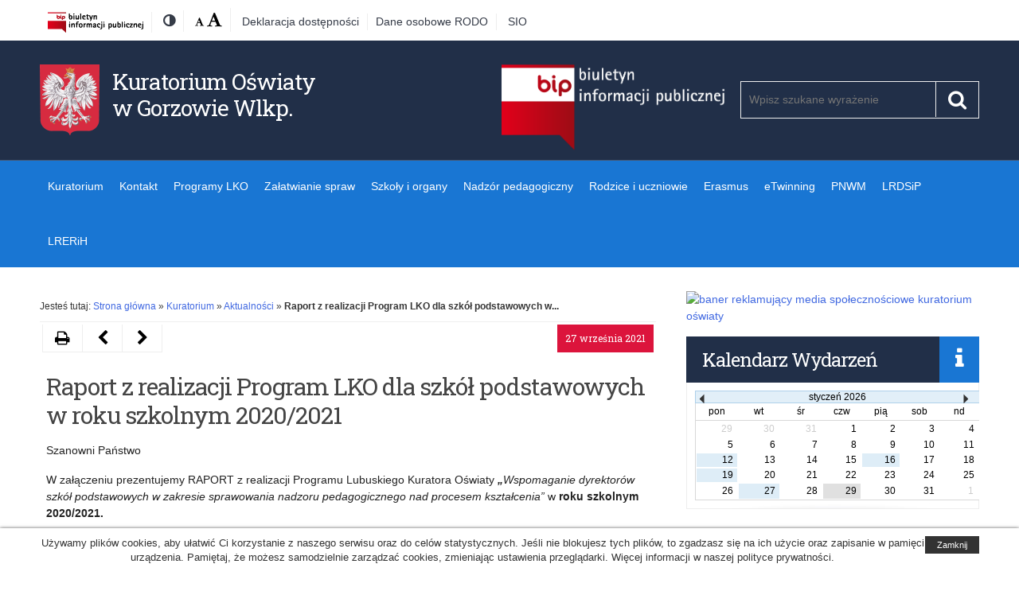

--- FILE ---
content_type: text/html; charset=UTF-8
request_url: http://ko-gorzow.edu.pl/raport-z-realizacji-program-lko-dla-szkol-podstawowych-w-roku-szkolnym-2020-2021/
body_size: 18683
content:
<!DOCTYPE html>
<!--[if IE 7]>
<html class="ie ie7" lang="pl-PL">
<![endif]-->
<!--[if IE 8]>
<html class="ie ie8" lang="pl-PL">
<![endif]-->
<!--[if !(IE 7) | !(IE 8) ]><!-->
<html lang="pl-PL">
<!--<![endif]-->
<head>
	<meta charset="UTF-8">
	<meta name="viewport" content="width=device-width">
	<link rel="profile" href="http://gmpg.org/xfn/11">
	<link href="https://fonts.googleapis.com/css?family=Roboto+Slab:400&subset=latin-ext" rel="stylesheet"> 
	<link rel="shortcut icon" href="http://ko-gorzow.edu.pl/wp-content/themes/kuratorium/images/favicon.ico" type="image/vnd.microsoft.icon" />
	<meta http-equiv="X-UA-Compatible" content="IE=edge">
	
	
	<title>Raport z realizacji Program LKO dla szkół podstawowych  w roku szkolnym 2020/2021 &#8211; Kuratorium Oświaty w Gorzowie Wlkp.</title>
<meta name='robots' content='max-image-preview:large' />
<link rel='dns-prefetch' href='//stats.wp.com' />
<link rel="alternate" type="application/rss+xml" title="Kuratorium Oświaty w Gorzowie Wlkp. &raquo; Kanał z wpisami" href="https://ko-gorzow.edu.pl/feed/" />
<link rel="alternate" type="application/rss+xml" title="Kuratorium Oświaty w Gorzowie Wlkp. &raquo; Kanał z komentarzami" href="https://ko-gorzow.edu.pl/comments/feed/" />
<link rel="alternate" title="oEmbed (JSON)" type="application/json+oembed" href="https://ko-gorzow.edu.pl/wp-json/oembed/1.0/embed?url=https%3A%2F%2Fko-gorzow.edu.pl%2Fraport-z-realizacji-program-lko-dla-szkol-podstawowych-w-roku-szkolnym-2020-2021%2F" />
<link rel="alternate" title="oEmbed (XML)" type="text/xml+oembed" href="https://ko-gorzow.edu.pl/wp-json/oembed/1.0/embed?url=https%3A%2F%2Fko-gorzow.edu.pl%2Fraport-z-realizacji-program-lko-dla-szkol-podstawowych-w-roku-szkolnym-2020-2021%2F&#038;format=xml" />
<style id='wp-img-auto-sizes-contain-inline-css' type='text/css'>
img:is([sizes=auto i],[sizes^="auto," i]){contain-intrinsic-size:3000px 1500px}
/*# sourceURL=wp-img-auto-sizes-contain-inline-css */
</style>
<style id='wp-block-library-inline-css' type='text/css'>
:root{--wp-block-synced-color:#7a00df;--wp-block-synced-color--rgb:122,0,223;--wp-bound-block-color:var(--wp-block-synced-color);--wp-editor-canvas-background:#ddd;--wp-admin-theme-color:#007cba;--wp-admin-theme-color--rgb:0,124,186;--wp-admin-theme-color-darker-10:#006ba1;--wp-admin-theme-color-darker-10--rgb:0,107,160.5;--wp-admin-theme-color-darker-20:#005a87;--wp-admin-theme-color-darker-20--rgb:0,90,135;--wp-admin-border-width-focus:2px}@media (min-resolution:192dpi){:root{--wp-admin-border-width-focus:1.5px}}.wp-element-button{cursor:pointer}:root .has-very-light-gray-background-color{background-color:#eee}:root .has-very-dark-gray-background-color{background-color:#313131}:root .has-very-light-gray-color{color:#eee}:root .has-very-dark-gray-color{color:#313131}:root .has-vivid-green-cyan-to-vivid-cyan-blue-gradient-background{background:linear-gradient(135deg,#00d084,#0693e3)}:root .has-purple-crush-gradient-background{background:linear-gradient(135deg,#34e2e4,#4721fb 50%,#ab1dfe)}:root .has-hazy-dawn-gradient-background{background:linear-gradient(135deg,#faaca8,#dad0ec)}:root .has-subdued-olive-gradient-background{background:linear-gradient(135deg,#fafae1,#67a671)}:root .has-atomic-cream-gradient-background{background:linear-gradient(135deg,#fdd79a,#004a59)}:root .has-nightshade-gradient-background{background:linear-gradient(135deg,#330968,#31cdcf)}:root .has-midnight-gradient-background{background:linear-gradient(135deg,#020381,#2874fc)}:root{--wp--preset--font-size--normal:16px;--wp--preset--font-size--huge:42px}.has-regular-font-size{font-size:1em}.has-larger-font-size{font-size:2.625em}.has-normal-font-size{font-size:var(--wp--preset--font-size--normal)}.has-huge-font-size{font-size:var(--wp--preset--font-size--huge)}.has-text-align-center{text-align:center}.has-text-align-left{text-align:left}.has-text-align-right{text-align:right}.has-fit-text{white-space:nowrap!important}#end-resizable-editor-section{display:none}.aligncenter{clear:both}.items-justified-left{justify-content:flex-start}.items-justified-center{justify-content:center}.items-justified-right{justify-content:flex-end}.items-justified-space-between{justify-content:space-between}.screen-reader-text{border:0;clip-path:inset(50%);height:1px;margin:-1px;overflow:hidden;padding:0;position:absolute;width:1px;word-wrap:normal!important}.screen-reader-text:focus{background-color:#ddd;clip-path:none;color:#444;display:block;font-size:1em;height:auto;left:5px;line-height:normal;padding:15px 23px 14px;text-decoration:none;top:5px;width:auto;z-index:100000}html :where(.has-border-color){border-style:solid}html :where([style*=border-top-color]){border-top-style:solid}html :where([style*=border-right-color]){border-right-style:solid}html :where([style*=border-bottom-color]){border-bottom-style:solid}html :where([style*=border-left-color]){border-left-style:solid}html :where([style*=border-width]){border-style:solid}html :where([style*=border-top-width]){border-top-style:solid}html :where([style*=border-right-width]){border-right-style:solid}html :where([style*=border-bottom-width]){border-bottom-style:solid}html :where([style*=border-left-width]){border-left-style:solid}html :where(img[class*=wp-image-]){height:auto;max-width:100%}:where(figure){margin:0 0 1em}html :where(.is-position-sticky){--wp-admin--admin-bar--position-offset:var(--wp-admin--admin-bar--height,0px)}@media screen and (max-width:600px){html :where(.is-position-sticky){--wp-admin--admin-bar--position-offset:0px}}

/*# sourceURL=wp-block-library-inline-css */
</style><style id='global-styles-inline-css' type='text/css'>
:root{--wp--preset--aspect-ratio--square: 1;--wp--preset--aspect-ratio--4-3: 4/3;--wp--preset--aspect-ratio--3-4: 3/4;--wp--preset--aspect-ratio--3-2: 3/2;--wp--preset--aspect-ratio--2-3: 2/3;--wp--preset--aspect-ratio--16-9: 16/9;--wp--preset--aspect-ratio--9-16: 9/16;--wp--preset--color--black: #000000;--wp--preset--color--cyan-bluish-gray: #abb8c3;--wp--preset--color--white: #ffffff;--wp--preset--color--pale-pink: #f78da7;--wp--preset--color--vivid-red: #cf2e2e;--wp--preset--color--luminous-vivid-orange: #ff6900;--wp--preset--color--luminous-vivid-amber: #fcb900;--wp--preset--color--light-green-cyan: #7bdcb5;--wp--preset--color--vivid-green-cyan: #00d084;--wp--preset--color--pale-cyan-blue: #8ed1fc;--wp--preset--color--vivid-cyan-blue: #0693e3;--wp--preset--color--vivid-purple: #9b51e0;--wp--preset--gradient--vivid-cyan-blue-to-vivid-purple: linear-gradient(135deg,rgb(6,147,227) 0%,rgb(155,81,224) 100%);--wp--preset--gradient--light-green-cyan-to-vivid-green-cyan: linear-gradient(135deg,rgb(122,220,180) 0%,rgb(0,208,130) 100%);--wp--preset--gradient--luminous-vivid-amber-to-luminous-vivid-orange: linear-gradient(135deg,rgb(252,185,0) 0%,rgb(255,105,0) 100%);--wp--preset--gradient--luminous-vivid-orange-to-vivid-red: linear-gradient(135deg,rgb(255,105,0) 0%,rgb(207,46,46) 100%);--wp--preset--gradient--very-light-gray-to-cyan-bluish-gray: linear-gradient(135deg,rgb(238,238,238) 0%,rgb(169,184,195) 100%);--wp--preset--gradient--cool-to-warm-spectrum: linear-gradient(135deg,rgb(74,234,220) 0%,rgb(151,120,209) 20%,rgb(207,42,186) 40%,rgb(238,44,130) 60%,rgb(251,105,98) 80%,rgb(254,248,76) 100%);--wp--preset--gradient--blush-light-purple: linear-gradient(135deg,rgb(255,206,236) 0%,rgb(152,150,240) 100%);--wp--preset--gradient--blush-bordeaux: linear-gradient(135deg,rgb(254,205,165) 0%,rgb(254,45,45) 50%,rgb(107,0,62) 100%);--wp--preset--gradient--luminous-dusk: linear-gradient(135deg,rgb(255,203,112) 0%,rgb(199,81,192) 50%,rgb(65,88,208) 100%);--wp--preset--gradient--pale-ocean: linear-gradient(135deg,rgb(255,245,203) 0%,rgb(182,227,212) 50%,rgb(51,167,181) 100%);--wp--preset--gradient--electric-grass: linear-gradient(135deg,rgb(202,248,128) 0%,rgb(113,206,126) 100%);--wp--preset--gradient--midnight: linear-gradient(135deg,rgb(2,3,129) 0%,rgb(40,116,252) 100%);--wp--preset--font-size--small: 13px;--wp--preset--font-size--medium: 20px;--wp--preset--font-size--large: 36px;--wp--preset--font-size--x-large: 42px;--wp--preset--spacing--20: 0.44rem;--wp--preset--spacing--30: 0.67rem;--wp--preset--spacing--40: 1rem;--wp--preset--spacing--50: 1.5rem;--wp--preset--spacing--60: 2.25rem;--wp--preset--spacing--70: 3.38rem;--wp--preset--spacing--80: 5.06rem;--wp--preset--shadow--natural: 6px 6px 9px rgba(0, 0, 0, 0.2);--wp--preset--shadow--deep: 12px 12px 50px rgba(0, 0, 0, 0.4);--wp--preset--shadow--sharp: 6px 6px 0px rgba(0, 0, 0, 0.2);--wp--preset--shadow--outlined: 6px 6px 0px -3px rgb(255, 255, 255), 6px 6px rgb(0, 0, 0);--wp--preset--shadow--crisp: 6px 6px 0px rgb(0, 0, 0);}:where(.is-layout-flex){gap: 0.5em;}:where(.is-layout-grid){gap: 0.5em;}body .is-layout-flex{display: flex;}.is-layout-flex{flex-wrap: wrap;align-items: center;}.is-layout-flex > :is(*, div){margin: 0;}body .is-layout-grid{display: grid;}.is-layout-grid > :is(*, div){margin: 0;}:where(.wp-block-columns.is-layout-flex){gap: 2em;}:where(.wp-block-columns.is-layout-grid){gap: 2em;}:where(.wp-block-post-template.is-layout-flex){gap: 1.25em;}:where(.wp-block-post-template.is-layout-grid){gap: 1.25em;}.has-black-color{color: var(--wp--preset--color--black) !important;}.has-cyan-bluish-gray-color{color: var(--wp--preset--color--cyan-bluish-gray) !important;}.has-white-color{color: var(--wp--preset--color--white) !important;}.has-pale-pink-color{color: var(--wp--preset--color--pale-pink) !important;}.has-vivid-red-color{color: var(--wp--preset--color--vivid-red) !important;}.has-luminous-vivid-orange-color{color: var(--wp--preset--color--luminous-vivid-orange) !important;}.has-luminous-vivid-amber-color{color: var(--wp--preset--color--luminous-vivid-amber) !important;}.has-light-green-cyan-color{color: var(--wp--preset--color--light-green-cyan) !important;}.has-vivid-green-cyan-color{color: var(--wp--preset--color--vivid-green-cyan) !important;}.has-pale-cyan-blue-color{color: var(--wp--preset--color--pale-cyan-blue) !important;}.has-vivid-cyan-blue-color{color: var(--wp--preset--color--vivid-cyan-blue) !important;}.has-vivid-purple-color{color: var(--wp--preset--color--vivid-purple) !important;}.has-black-background-color{background-color: var(--wp--preset--color--black) !important;}.has-cyan-bluish-gray-background-color{background-color: var(--wp--preset--color--cyan-bluish-gray) !important;}.has-white-background-color{background-color: var(--wp--preset--color--white) !important;}.has-pale-pink-background-color{background-color: var(--wp--preset--color--pale-pink) !important;}.has-vivid-red-background-color{background-color: var(--wp--preset--color--vivid-red) !important;}.has-luminous-vivid-orange-background-color{background-color: var(--wp--preset--color--luminous-vivid-orange) !important;}.has-luminous-vivid-amber-background-color{background-color: var(--wp--preset--color--luminous-vivid-amber) !important;}.has-light-green-cyan-background-color{background-color: var(--wp--preset--color--light-green-cyan) !important;}.has-vivid-green-cyan-background-color{background-color: var(--wp--preset--color--vivid-green-cyan) !important;}.has-pale-cyan-blue-background-color{background-color: var(--wp--preset--color--pale-cyan-blue) !important;}.has-vivid-cyan-blue-background-color{background-color: var(--wp--preset--color--vivid-cyan-blue) !important;}.has-vivid-purple-background-color{background-color: var(--wp--preset--color--vivid-purple) !important;}.has-black-border-color{border-color: var(--wp--preset--color--black) !important;}.has-cyan-bluish-gray-border-color{border-color: var(--wp--preset--color--cyan-bluish-gray) !important;}.has-white-border-color{border-color: var(--wp--preset--color--white) !important;}.has-pale-pink-border-color{border-color: var(--wp--preset--color--pale-pink) !important;}.has-vivid-red-border-color{border-color: var(--wp--preset--color--vivid-red) !important;}.has-luminous-vivid-orange-border-color{border-color: var(--wp--preset--color--luminous-vivid-orange) !important;}.has-luminous-vivid-amber-border-color{border-color: var(--wp--preset--color--luminous-vivid-amber) !important;}.has-light-green-cyan-border-color{border-color: var(--wp--preset--color--light-green-cyan) !important;}.has-vivid-green-cyan-border-color{border-color: var(--wp--preset--color--vivid-green-cyan) !important;}.has-pale-cyan-blue-border-color{border-color: var(--wp--preset--color--pale-cyan-blue) !important;}.has-vivid-cyan-blue-border-color{border-color: var(--wp--preset--color--vivid-cyan-blue) !important;}.has-vivid-purple-border-color{border-color: var(--wp--preset--color--vivid-purple) !important;}.has-vivid-cyan-blue-to-vivid-purple-gradient-background{background: var(--wp--preset--gradient--vivid-cyan-blue-to-vivid-purple) !important;}.has-light-green-cyan-to-vivid-green-cyan-gradient-background{background: var(--wp--preset--gradient--light-green-cyan-to-vivid-green-cyan) !important;}.has-luminous-vivid-amber-to-luminous-vivid-orange-gradient-background{background: var(--wp--preset--gradient--luminous-vivid-amber-to-luminous-vivid-orange) !important;}.has-luminous-vivid-orange-to-vivid-red-gradient-background{background: var(--wp--preset--gradient--luminous-vivid-orange-to-vivid-red) !important;}.has-very-light-gray-to-cyan-bluish-gray-gradient-background{background: var(--wp--preset--gradient--very-light-gray-to-cyan-bluish-gray) !important;}.has-cool-to-warm-spectrum-gradient-background{background: var(--wp--preset--gradient--cool-to-warm-spectrum) !important;}.has-blush-light-purple-gradient-background{background: var(--wp--preset--gradient--blush-light-purple) !important;}.has-blush-bordeaux-gradient-background{background: var(--wp--preset--gradient--blush-bordeaux) !important;}.has-luminous-dusk-gradient-background{background: var(--wp--preset--gradient--luminous-dusk) !important;}.has-pale-ocean-gradient-background{background: var(--wp--preset--gradient--pale-ocean) !important;}.has-electric-grass-gradient-background{background: var(--wp--preset--gradient--electric-grass) !important;}.has-midnight-gradient-background{background: var(--wp--preset--gradient--midnight) !important;}.has-small-font-size{font-size: var(--wp--preset--font-size--small) !important;}.has-medium-font-size{font-size: var(--wp--preset--font-size--medium) !important;}.has-large-font-size{font-size: var(--wp--preset--font-size--large) !important;}.has-x-large-font-size{font-size: var(--wp--preset--font-size--x-large) !important;}
/*# sourceURL=global-styles-inline-css */
</style>

<style id='classic-theme-styles-inline-css' type='text/css'>
/*! This file is auto-generated */
.wp-block-button__link{color:#fff;background-color:#32373c;border-radius:9999px;box-shadow:none;text-decoration:none;padding:calc(.667em + 2px) calc(1.333em + 2px);font-size:1.125em}.wp-block-file__button{background:#32373c;color:#fff;text-decoration:none}
/*# sourceURL=/wp-includes/css/classic-themes.min.css */
</style>
<link rel='stylesheet' id='wppopups-base-css' href='http://ko-gorzow.edu.pl/wp-content/plugins/wp-popups-lite/src/assets/css/wppopups-base.css?ver=2.2.0.3' type='text/css' media='all' />
<link rel='stylesheet' id='parent-style-css' href='http://ko-gorzow.edu.pl/wp-content/themes/kuratorium/style.min.css?ver=6.9' type='text/css' media='all' />
<link rel='stylesheet' id='men-style-css' href='http://ko-gorzow.edu.pl/wp-content/themes/kuratorium_child/style.min.css?ver=1.0.0' type='text/css' media='all' />
<link rel='stylesheet' id='font-awesome-css' href='http://ko-gorzow.edu.pl/wp-content/themes/kuratorium/fonts/font-awesome.min.css?ver=20170303' type='text/css' media='all' />
<link rel='stylesheet' id='prettyPhoto-css' href='http://ko-gorzow.edu.pl/wp-content/themes/kuratorium/css/prettyPhoto.css?ver=20170303' type='text/css' media='all' />
<script type="text/javascript" src="http://ko-gorzow.edu.pl/wp-includes/js/jquery/jquery.min.js?ver=3.7.1" id="jquery-core-js"></script>
<script type="text/javascript" src="http://ko-gorzow.edu.pl/wp-includes/js/jquery/jquery-migrate.min.js?ver=3.4.1" id="jquery-migrate-js"></script>
<link rel="https://api.w.org/" href="https://ko-gorzow.edu.pl/wp-json/" /><link rel="alternate" title="JSON" type="application/json" href="https://ko-gorzow.edu.pl/wp-json/wp/v2/posts/50541" /><link rel="canonical" href="https://ko-gorzow.edu.pl/raport-z-realizacji-program-lko-dla-szkol-podstawowych-w-roku-szkolnym-2020-2021/" />
<script type="text/javascript">
(function(url){
	if(/(?:Chrome\/26\.0\.1410\.63 Safari\/537\.31|WordfenceTestMonBot)/.test(navigator.userAgent)){ return; }
	var addEvent = function(evt, handler) {
		if (window.addEventListener) {
			document.addEventListener(evt, handler, false);
		} else if (window.attachEvent) {
			document.attachEvent('on' + evt, handler);
		}
	};
	var removeEvent = function(evt, handler) {
		if (window.removeEventListener) {
			document.removeEventListener(evt, handler, false);
		} else if (window.detachEvent) {
			document.detachEvent('on' + evt, handler);
		}
	};
	var evts = 'contextmenu dblclick drag dragend dragenter dragleave dragover dragstart drop keydown keypress keyup mousedown mousemove mouseout mouseover mouseup mousewheel scroll'.split(' ');
	var logHuman = function() {
		if (window.wfLogHumanRan) { return; }
		window.wfLogHumanRan = true;
		var wfscr = document.createElement('script');
		wfscr.type = 'text/javascript';
		wfscr.async = true;
		wfscr.src = url + '&r=' + Math.random();
		(document.getElementsByTagName('head')[0]||document.getElementsByTagName('body')[0]).appendChild(wfscr);
		for (var i = 0; i < evts.length; i++) {
			removeEvent(evts[i], logHuman);
		}
	};
	for (var i = 0; i < evts.length; i++) {
		addEvent(evts[i], logHuman);
	}
})('//ko-gorzow.edu.pl/?wordfence_lh=1&hid=C515435583630C8DEC62E5EDBC929C6D');
</script>	<style>img#wpstats{display:none}</style>
		<!--[if lt IE 9]>
<script src="http://ko-gorzow.edu.pl/wp-content/themes/kuratorium/js/ie/html5.js"></script>
<![endif]-->
<link rel="icon" href="https://ko-gorzow.edu.pl/wp-content/uploads/2023/04/transparentny_bialy-512-156x140.png" sizes="32x32" />
<link rel="icon" href="https://ko-gorzow.edu.pl/wp-content/uploads/2023/04/transparentny_bialy-512.png" sizes="192x192" />
<link rel="apple-touch-icon" href="https://ko-gorzow.edu.pl/wp-content/uploads/2023/04/transparentny_bialy-512.png" />
<meta name="msapplication-TileImage" content="https://ko-gorzow.edu.pl/wp-content/uploads/2023/04/transparentny_bialy-512.png" />
	<link rel="stylesheet" href="http://ko-gorzow.edu.pl/wp-content/themes/kuratorium/css/custom.css"  type="text/css" />
<link rel='stylesheet' id='cpmvc-calendarcustomcss-css' href='http://ko-gorzow.edu.pl/wp-content/plugins/cp-multi-view-calendar/DC_MultiViewCal/css/cupertino/calendar.css?ver=6.9' type='text/css' media='all' />
<link rel='stylesheet' id='cpmvc-calendarmainpcss-css' href='http://ko-gorzow.edu.pl/wp-content/plugins/cp-multi-view-calendar/DC_MultiViewCal/css/main.css?ver=6.9' type='text/css' media='all' />
<link rel='stylesheet' id='metaslider-flex-slider-css' href='http://ko-gorzow.edu.pl/wp-content/plugins/ml-slider/assets/sliders/flexslider/flexslider.css?ver=3.105.0' type='text/css' media='all' property='stylesheet' />
<link rel='stylesheet' id='metaslider-public-css' href='http://ko-gorzow.edu.pl/wp-content/plugins/ml-slider/assets/metaslider/public.css?ver=3.105.0' type='text/css' media='all' property='stylesheet' />
<style id='metaslider-public-inline-css' type='text/css'>
@media only screen and (max-width: 767px) { .hide-arrows-smartphone .flex-direction-nav, .hide-navigation-smartphone .flex-control-paging, .hide-navigation-smartphone .flex-control-nav, .hide-navigation-smartphone .filmstrip, .hide-slideshow-smartphone, .metaslider-hidden-content.hide-smartphone{ display: none!important; }}@media only screen and (min-width : 768px) and (max-width: 1023px) { .hide-arrows-tablet .flex-direction-nav, .hide-navigation-tablet .flex-control-paging, .hide-navigation-tablet .flex-control-nav, .hide-navigation-tablet .filmstrip, .hide-slideshow-tablet, .metaslider-hidden-content.hide-tablet{ display: none!important; }}@media only screen and (min-width : 1024px) and (max-width: 1439px) { .hide-arrows-laptop .flex-direction-nav, .hide-navigation-laptop .flex-control-paging, .hide-navigation-laptop .flex-control-nav, .hide-navigation-laptop .filmstrip, .hide-slideshow-laptop, .metaslider-hidden-content.hide-laptop{ display: none!important; }}@media only screen and (min-width : 1440px) { .hide-arrows-desktop .flex-direction-nav, .hide-navigation-desktop .flex-control-paging, .hide-navigation-desktop .flex-control-nav, .hide-navigation-desktop .filmstrip, .hide-slideshow-desktop, .metaslider-hidden-content.hide-desktop{ display: none!important; }}
/*# sourceURL=metaslider-public-inline-css */
</style>
</head>
<body class="wp-singular post-template-default single single-post postid-50541 single-format-standard wp-theme-kuratorium wp-child-theme-kuratorium_child metaslider-plugin chrome">
<div id="fb-root"></div>
<div id="page" class="hfeed site">
	<div class="skip-links">
		<a class="skip-link screen-reader-text" href="#main-content">Przejdź do treśći</a>
		<a class="skip-link screen-reader-text" href="#site-navigation">Przejdź do nawigacji</a>
		<a class="skip-link screen-reader-text" href="https://ko-gorzow.edu.pl/deklaracja-dostepnosci/">Dostępność</a>
	</div>


	<!--[if lt IE 9]>
	<div class="oldBrowser">
		<div class="browser-wrapper">
			<h3>Twoja przeglądarka jest za stara.</h3>
			<p>Ta witryna nie obsługuje tej wersji przeglądarki, przez co niektóre funkcjonalności mogą być ograniczone. Używanie nieaktualnych wersji przeglądarek może narazić Cię na niebezpieczeństwo ataku i utraty danych. Sugerujemy aktualizację do najnowszej wersji:			<a href="https://www.mozilla.org/pl/firefox/new/">Firefox</a>, 
			<a href="https://www.google.com/chrome">Google Chrome</a>, 
			<a href="http://windows.microsoft.com/pl-PL/internet-explorer/products/ie/home">Internet Explorer</a>, 
			<a href="http://www.opera.com/">Opera</a>.
		</p>
		</div>
	</div>
	<![endif]-->
	
	
	<header id="masthead" class="site-header">
		<div class="container">
			<div class="wrapper">

				<ul class="menu-top-left inline">
					<li class="bip"><a href="https://www.gov.pl/web/bip" target="_blank"><img src="http://ko-gorzow.edu.pl/wp-content/themes/kuratorium/images/logoBIP.png" alt="Biuletyn Informacji Publicznej GOV" /></a></li>
					<li class="contrast-version">
						<a href="#" class="switch-to-contrast" title="Zmień kontrast"><span class="screen-reader-text">Kontrast</span><span class="fa fa-adjust" aria-hidden="true"></span></a>
					</li>
					<li class="font-size">
						<span class="screen-reader-text">Rozmiar czcionki:</span> 
						<a href="#" title="" class="font-normal"><span class="screen-reader-text">Domyślna</span><span class="fa fa-font" aria-hidden="true"></span></a>
						<a href="#" title="" class="font-large"><span class="screen-reader-text">Wielka</span><span class="fa fa-font" aria-hidden="true"></span></a>
					</li>
<li class="poprzednia">
<a href="https://ko-gorzow.edu.pl/deklaracja-dostepnosci/">Deklaracja dostępności</a>    <li class="poprzednia"> <a href=http://ko-gorzow.edu.pl/category/dane-osobowe/">Dane osobowe RODO</a></li> <li class="poprzednia">    <a href=http://ko-gorzow.edu.pl/category/system-informacji-owiatowej-sio/sio/">SIO</a></li>
				</ul>
								</div>
		</div>
		<div class="container headbg">
			<div class="wrapper">
				<div class="site-branding">
					<div class="header-logo-wrapper">
					<div class="header-logo-image">
											<a href="https://ko-gorzow.edu.pl/" rel="home" itemprop="url">
							<img src="http://ko-gorzow.edu.pl/wp-content/themes/kuratorium/images/logo.png" alt="Godło Polski" />
						</a>
					</div>
										<div class="header-logo-title">
						<div class="site-title">
							<a href="https://ko-gorzow.edu.pl/"  rel="home" itemprop="url">
								Kuratorium Oświaty w Gorzowie Wlkp.							</a>
						</div>
					</div>
										</div> 

					<div class="search-wrapper">
<a href="http://bip.ko-gorzow.edu.pl/" target="_blank" class="right bip_fix" ><img src="http://ko-gorzow.edu.pl/wp-content/themes/kuratorium/images/bip_big.png" alt="Biuletyn Informacji Publicznej Kuratorium Oświaty w Gorzowie Wielkopolskim" width="280" height="100" /></a>
						<form role="search" method="get" class="search-form" action="/">
	<div class="search-input-box">
		<label for="search-input"><span class="screen-reader-text">Szukaj</span></label>
		<span class="screen-reader-text">Pole wymagane. Wpisz minimum 3 znaki.</span>
		<input required="required" aria-required="true" class="search-input" id="search-input" placeholder="Wpisz szukane wyrażenie" value="" name="s" type="search">
        <button class="search-submit" type="submit"><span class="screen-reader-text">Szukaj</span><span class="fa fa-search"></span></button>
	</div>
</form>								</div>

				</div><!-- .site-branding -->

			  

			</div>
		</div>
	</header><!-- #masthead -->
	<nav id="site-navigation" class="main-navigation group">
		<div class="container">
			<div class="wrapper">
			<button class="menu-toggle" aria-controls="primary-menu" aria-expanded="false"><span class="fa fa-navicon"></span> <span class="hide">Rozwiń</span></button>
			<div id="primary-menu" class="menu-wrapper"><ul id="menu-kuratorium" class="primary-menu"><li id="menu-item-23456" class="menu-item menu-item-type-taxonomy menu-item-object-category current-post-ancestor menu-item-has-children menu-item-23456"><a href="https://ko-gorzow.edu.pl/category/kuratorium/">Kuratorium</a>
<ul class="sub-menu">
	<li id="menu-item-27986" class="menu-item menu-item-type-post_type menu-item-object-post menu-item-27986"><a href="https://ko-gorzow.edu.pl/struktura-organizacyjna-kuratorium/">Struktura Organizacyjna Kuratorium</a></li>
	<li id="menu-item-27864" class="menu-item menu-item-type-post_type menu-item-object-post menu-item-27864"><a href="https://ko-gorzow.edu.pl/pracownicy/">Pracownicy kuratorium</a></li>
	<li id="menu-item-23449" class="menu-item menu-item-type-taxonomy menu-item-object-category menu-item-23449"><a href="https://ko-gorzow.edu.pl/category/kuratorium/komunikaty-men/">Komunikaty MEN</a></li>
	<li id="menu-item-23448" class="menu-item menu-item-type-taxonomy menu-item-object-category menu-item-23448"><a href="https://ko-gorzow.edu.pl/category/kuratorium/komunikaty-kuratora/">Komunikaty kuratora</a></li>
	<li id="menu-item-27806" class="menu-item menu-item-type-taxonomy menu-item-object-category current-post-ancestor current-menu-parent current-post-parent menu-item-27806"><a href="https://ko-gorzow.edu.pl/category/kuratorium/aktualnosci/">Aktualności</a></li>
	<li id="menu-item-27593" class="menu-item menu-item-type-taxonomy menu-item-object-category menu-item-27593"><a href="https://ko-gorzow.edu.pl/category/kuratorium/wydarzenia/">Wydarzenia LKO</a></li>
	<li id="menu-item-27581" class="menu-item menu-item-type-taxonomy menu-item-object-category menu-item-27581"><a href="https://ko-gorzow.edu.pl/category/kuratorium/regulamin-organizacyjny/">Regulamin Organizacyjny</a></li>
	<li id="menu-item-27582" class="menu-item menu-item-type-taxonomy menu-item-object-category menu-item-27582"><a href="https://ko-gorzow.edu.pl/category/kuratorium/zarzdzenia-kuratora/">Zarządzenia kuratora</a></li>
	<li id="menu-item-27584" class="menu-item menu-item-type-taxonomy menu-item-object-category menu-item-27584"><a href="https://ko-gorzow.edu.pl/category/kuratorium/szkoy-i-placowki/">Szkoły i placówki</a></li>
	<li id="menu-item-23463" class="menu-item menu-item-type-taxonomy menu-item-object-category menu-item-23463"><a href="https://ko-gorzow.edu.pl/category/konferencje-i-narady/">Konferencje i narady</a></li>
	<li id="menu-item-67542" class="menu-item menu-item-type-taxonomy menu-item-object-category menu-item-67542"><a href="https://ko-gorzow.edu.pl/category/powodz-2024/">Powódź 2024</a></li>
	<li id="menu-item-69136" class="menu-item menu-item-type-taxonomy menu-item-object-category menu-item-69136"><a href="https://ko-gorzow.edu.pl/category/kuratorium/reforma-programowa/">Reforma programowa 2026</a></li>
</ul>
</li>
<li id="menu-item-27863" class="menu-item menu-item-type-post_type menu-item-object-post menu-item-27863"><a href="https://ko-gorzow.edu.pl/kontakt/">Kontakt</a></li>
<li id="menu-item-72816" class="menu-item menu-item-type-taxonomy menu-item-object-category current-post-ancestor current-menu-parent current-post-parent menu-item-72816"><a href="https://ko-gorzow.edu.pl/category/programy-lko/">Programy LKO</a></li>
<li id="menu-item-27583" class="menu-item menu-item-type-taxonomy menu-item-object-category menu-item-has-children menu-item-27583"><a href="https://ko-gorzow.edu.pl/category/zalatwianie-spraw/">Załatwianie spraw</a>
<ul class="sub-menu">
	<li id="menu-item-27656" class="menu-item menu-item-type-post_type menu-item-object-post menu-item-27656"><a href="https://ko-gorzow.edu.pl/wydawanie-duplikatow-swiadectw-i-dyplomow-szkol-zlikwidowanych-lub-przeksztalconych/">Duplikaty świadectw</a></li>
	<li id="menu-item-27654" class="menu-item menu-item-type-post_type menu-item-object-post menu-item-27654"><a href="https://ko-gorzow.edu.pl/uznawanie-wiadectw-uzyskanych-za-granic/">Uznawanie świadectw uzyskanych za granicą</a></li>
	<li id="menu-item-27655" class="menu-item menu-item-type-post_type menu-item-object-post menu-item-27655"><a href="https://ko-gorzow.edu.pl/legalizacja-wiadectw-przeznaczonych-do-obrotu-prawnego-za-granic/">Uwierzytelnienie świadectw</a></li>
	<li id="menu-item-36407" class="menu-item menu-item-type-post_type menu-item-object-post menu-item-36407"><a href="https://ko-gorzow.edu.pl/wydawanie-zaswiadczen-z-przebiegu-nauki-szkol-zlikwidowanych-lub-przeksztalconych/">Zaświadczenia z przebiegu nauki</a></li>
	<li id="menu-item-36411" class="menu-item menu-item-type-post_type menu-item-object-post menu-item-36411"><a href="https://ko-gorzow.edu.pl/poswiadczenie-klauzula-apostille-swiadectw-dyplomow-przeznaczonych-do-obrotu-prawnego-za-granica/">Apostille</a></li>
	<li id="menu-item-23442" class="menu-item menu-item-type-taxonomy menu-item-object-category menu-item-23442"><a href="https://ko-gorzow.edu.pl/category/zalatwianie-spraw/owiadczenia-lustracyjne/">Obowiązek lustracji</a></li>
	<li id="menu-item-23452" class="menu-item menu-item-type-taxonomy menu-item-object-category menu-item-23452"><a href="https://ko-gorzow.edu.pl/category/zalatwianie-spraw/patronat-kuratora/">Patronat Lubuskiego Kuratora Oświaty</a></li>
	<li id="menu-item-27807" class="menu-item menu-item-type-taxonomy menu-item-object-category menu-item-27807"><a href="https://ko-gorzow.edu.pl/category/zalatwianie-spraw/wycieczki-zagraniczne/">Wycieczki zagraniczne</a></li>
	<li id="menu-item-29455" class="menu-item menu-item-type-taxonomy menu-item-object-category menu-item-29455"><a href="https://ko-gorzow.edu.pl/category/zalatwianie-spraw/zglaszanie-wypoczynku/">Zgłaszanie wypoczynku</a></li>
</ul>
</li>
<li id="menu-item-27809" class="menu-item menu-item-type-taxonomy menu-item-object-category menu-item-has-children menu-item-27809"><a href="https://ko-gorzow.edu.pl/category/szkoly-i-organy-prowadzace/">Szkoły i organy</a>
<ul class="sub-menu">
	<li id="menu-item-70572" class="menu-item menu-item-type-custom menu-item-object-custom menu-item-has-children menu-item-70572"><a href="https://cke.gov.pl/index.php">Egzaminy</a>
	<ul class="sub-menu">
		<li id="menu-item-70573" class="menu-item menu-item-type-custom menu-item-object-custom menu-item-70573"><a href="https://cke.gov.pl/egzamin-maturalny/">egzamin maturalny</a></li>
		<li id="menu-item-70574" class="menu-item menu-item-type-custom menu-item-object-custom menu-item-70574"><a href="https://cke.gov.pl/egzamin-osmoklasisty/">egzamin ósmoklasisty</a></li>
		<li id="menu-item-70575" class="menu-item menu-item-type-custom menu-item-object-custom menu-item-70575"><a href="https://cke.gov.pl/egzamin-zawodowy/">egzamin zawodowy</a></li>
	</ul>
</li>
	<li id="menu-item-23446" class="menu-item menu-item-type-taxonomy menu-item-object-category menu-item-23446"><a href="https://ko-gorzow.edu.pl/category/szkoly-i-organy-prowadzace/akredytacja/">Akredytacja</a></li>
	<li id="menu-item-27586" class="menu-item menu-item-type-taxonomy menu-item-object-category menu-item-27586"><a href="https://ko-gorzow.edu.pl/category/szkoly-i-organy-prowadzace/bezpieczenstwo-i-profilaktyka/">Bezpieczeństwo i profilaktyka</a></li>
	<li id="menu-item-27814" class="menu-item menu-item-type-taxonomy menu-item-object-category menu-item-27814"><a href="https://ko-gorzow.edu.pl/category/szkoly-i-organy-prowadzace/programy-rzadowe/">Programy rządowe</a></li>
	<li id="menu-item-27815" class="menu-item menu-item-type-taxonomy menu-item-object-category menu-item-has-children menu-item-27815"><a href="https://ko-gorzow.edu.pl/category/szkoly-i-organy-prowadzace/dotacje/">Dotacje</a>
	<ul class="sub-menu">
		<li id="menu-item-27591" class="menu-item menu-item-type-taxonomy menu-item-object-category menu-item-27591"><a href="https://ko-gorzow.edu.pl/category/stypendia-i-pomoc-socjalna/">Pomoc socjalna</a></li>
	</ul>
</li>
	<li id="menu-item-23439" class="menu-item menu-item-type-taxonomy menu-item-object-category menu-item-23439"><a href="https://ko-gorzow.edu.pl/category/szkoly-i-organy-prowadzace/innowacje-i-eksperymenty/">Eksperymenty pedagogiczne</a></li>
	<li id="menu-item-27810" class="menu-item menu-item-type-taxonomy menu-item-object-category menu-item-27810"><a href="https://ko-gorzow.edu.pl/category/szkoly-i-organy-prowadzace/rekrutacja/">Rekrutacja</a></li>
	<li id="menu-item-27812" class="menu-item menu-item-type-taxonomy menu-item-object-category menu-item-27812"><a href="https://ko-gorzow.edu.pl/category/szkoly-i-organy-prowadzace/sio/">System Informacji Oświatowej (SIO)</a></li>
	<li id="menu-item-23433" class="menu-item menu-item-type-taxonomy menu-item-object-category menu-item-has-children menu-item-23433"><a href="https://ko-gorzow.edu.pl/category/szkoly-i-organy-prowadzace/dyrektorzy-i-nauczyciele/">Dyrektorzy i nauczyciele</a>
	<ul class="sub-menu">
		<li id="menu-item-23434" class="menu-item menu-item-type-taxonomy menu-item-object-category menu-item-23434"><a href="https://ko-gorzow.edu.pl/category/szkoly-i-organy-prowadzace/dyrektorzy-i-nauczyciele/awans-zawodowy/">Awans zawodowy</a></li>
		<li id="menu-item-23441" class="menu-item menu-item-type-taxonomy menu-item-object-category menu-item-23441"><a href="https://ko-gorzow.edu.pl/category/szkoly-i-organy-prowadzace/dyrektorzy-i-nauczyciele/nagrody-i-odznaczenia/">Nagrody i odznaczenia</a></li>
		<li id="menu-item-27817" class="menu-item menu-item-type-taxonomy menu-item-object-category menu-item-27817"><a href="https://ko-gorzow.edu.pl/category/szkoly-i-organy-prowadzace/dyrektorzy-i-nauczyciele/procedury-dyrektorzy-i-nauczyciele/">Procedury dyrektorzy i nauczyciele</a></li>
		<li id="menu-item-23437" class="menu-item menu-item-type-taxonomy menu-item-object-category menu-item-23437"><a href="https://ko-gorzow.edu.pl/category/szkoly-i-organy-prowadzace/dyrektorzy-i-nauczyciele/doskonalenie-zawodowe/">Doskonalenie zawodowe</a></li>
		<li id="menu-item-23443" class="menu-item menu-item-type-taxonomy menu-item-object-category menu-item-23443"><a href="https://ko-gorzow.edu.pl/category/szkoly-i-organy-prowadzace/dyrektorzy-i-nauczyciele/projekty-i-konkursy-dla-nauczycieli/">Projekty i konkursy dla nauczycieli</a></li>
	</ul>
</li>
	<li id="menu-item-27818" class="menu-item menu-item-type-taxonomy menu-item-object-category menu-item-has-children menu-item-27818"><a href="https://ko-gorzow.edu.pl/category/rodzice-i-uczniowie/konkursy-olimpiady-i-turnieje/">Konkursy, olimpiady i turnieje</a>
	<ul class="sub-menu">
		<li id="menu-item-23479" class="menu-item menu-item-type-taxonomy menu-item-object-category menu-item-23479"><a href="https://ko-gorzow.edu.pl/category/rodzice-i-uczniowie/konkursy-olimpiady-i-turnieje/konkursy-przedmiotowe/">Konkursy przedmiotowe</a></li>
		<li id="menu-item-23481" class="menu-item menu-item-type-taxonomy menu-item-object-category menu-item-23481"><a href="https://ko-gorzow.edu.pl/category/rodzice-i-uczniowie/konkursy-olimpiady-i-turnieje/olimpiady-turnieje-i-inne-konkursy/">Olimpiady, turnieje i inne konkursy</a></li>
		<li id="menu-item-23435" class="menu-item menu-item-type-taxonomy menu-item-object-category menu-item-23435"><a href="https://ko-gorzow.edu.pl/category/rodzice-i-uczniowie/konkursy-olimpiady-i-turnieje/brd/">BRD</a></li>
	</ul>
</li>
	<li id="menu-item-27819" class="menu-item menu-item-type-taxonomy menu-item-object-category menu-item-27819"><a href="https://ko-gorzow.edu.pl/category/szkoly-i-organy-prowadzace/organizacja-sieci-szkol/">Organizacja sieci szkół</a></li>
	<li id="menu-item-27813" class="menu-item menu-item-type-taxonomy menu-item-object-category menu-item-27813"><a href="https://ko-gorzow.edu.pl/category/szkoly-i-organy-prowadzace/szkoy-niepubliczne/">Szkoły niepubliczne</a></li>
	<li id="menu-item-27811" class="menu-item menu-item-type-taxonomy menu-item-object-category menu-item-27811"><a href="https://ko-gorzow.edu.pl/category/szkoly-i-organy-prowadzace/stypendia-prm-i-men/">Stypendia PRM i MEN</a></li>
	<li id="menu-item-27589" class="menu-item menu-item-type-taxonomy menu-item-object-category menu-item-27589"><a href="https://ko-gorzow.edu.pl/category/szkoa-promujca-zdrowie/">Szkoła Promująca Zdrowie</a></li>
	<li id="menu-item-28147" class="menu-item menu-item-type-taxonomy menu-item-object-category menu-item-28147"><a href="https://ko-gorzow.edu.pl/category/szkoly-i-organy-prowadzace/crod/">Centralny Rejestr Orzeczeń Dyscyplinarnych</a></li>
	<li id="menu-item-29909" class="menu-item menu-item-type-taxonomy menu-item-object-category menu-item-29909"><a href="https://ko-gorzow.edu.pl/category/szkoly-i-organy-prowadzace/procedury/">Procedury</a></li>
	<li id="menu-item-30925" class="menu-item menu-item-type-taxonomy menu-item-object-category menu-item-30925"><a href="https://ko-gorzow.edu.pl/category/szkoly-i-organy-prowadzace/ksztacenie/">Kształcenie</a></li>
	<li id="menu-item-69489" class="menu-item menu-item-type-taxonomy menu-item-object-category menu-item-69489"><a href="https://ko-gorzow.edu.pl/category/szkoly-i-organy-prowadzace/mediacje/">Mediacje w szkole</a></li>
	<li id="menu-item-71333" class="menu-item menu-item-type-taxonomy menu-item-object-category menu-item-71333"><a href="https://ko-gorzow.edu.pl/category/szkoly-i-organy-prowadzace/programy-rzadowe/przyjazna-szkola/">Przyjazna szkoła</a></li>
</ul>
</li>
<li id="menu-item-23461" class="menu-item menu-item-type-taxonomy menu-item-object-category menu-item-has-children menu-item-23461"><a href="https://ko-gorzow.edu.pl/category/nadzor-pedagogiczny/">Nadzór pedagogiczny</a>
<ul class="sub-menu">
	<li id="menu-item-28317" class="menu-item menu-item-type-taxonomy menu-item-object-category menu-item-has-children menu-item-28317"><a href="https://ko-gorzow.edu.pl/category/nadzor-pedagogiczny/organizacja-nadzoru-pedagogicznego/">Organizacja nadzoru pedagogicznego</a>
	<ul class="sub-menu">
		<li id="menu-item-60751" class="menu-item menu-item-type-taxonomy menu-item-object-category menu-item-60751"><a href="https://ko-gorzow.edu.pl/category/nadzor-pedagogiczny/organizacja-nadzoru-pedagogicznego/1-rok-szkolny-2023-2024/">2. Rok szkolny 2023-2024</a></li>
		<li id="menu-item-60752" class="menu-item menu-item-type-taxonomy menu-item-object-category menu-item-60752"><a href="https://ko-gorzow.edu.pl/category/nadzor-pedagogiczny/organizacja-nadzoru-pedagogicznego/rok-szkolny-2022-2023/">3. Rok szkolny 2022-2023</a></li>
		<li id="menu-item-60753" class="menu-item menu-item-type-taxonomy menu-item-object-category menu-item-60753"><a href="https://ko-gorzow.edu.pl/category/nadzor-pedagogiczny/organizacja-nadzoru-pedagogicznego/rok-szkolny-2020-2021/">4. Rok szkolny 2020/2021</a></li>
		<li id="menu-item-60754" class="menu-item menu-item-type-taxonomy menu-item-object-category menu-item-60754"><a href="https://ko-gorzow.edu.pl/category/nadzor-pedagogiczny/organizacja-nadzoru-pedagogicznego/rok-szkolny-2019-2020/">5. Rok szkolny 2019/2020</a></li>
		<li id="menu-item-60755" class="menu-item menu-item-type-taxonomy menu-item-object-category menu-item-60755"><a href="https://ko-gorzow.edu.pl/category/nadzor-pedagogiczny/organizacja-nadzoru-pedagogicznego/1-rok-szkolny-2018-2019/">6. Rok szkolny 2018/2019</a></li>
		<li id="menu-item-30660" class="menu-item menu-item-type-taxonomy menu-item-object-category menu-item-30660"><a href="https://ko-gorzow.edu.pl/category/nadzor-pedagogiczny/organizacja-nadzoru-pedagogicznego/1rok-szkolny-20172018/">7. Rok szkolny 2017/2018</a></li>
		<li id="menu-item-30659" class="menu-item menu-item-type-taxonomy menu-item-object-category menu-item-30659"><a href="https://ko-gorzow.edu.pl/category/nadzor-pedagogiczny/organizacja-nadzoru-pedagogicznego/rok-szkolny-20162017/">8. Rok szkolny 2016/2017</a></li>
		<li id="menu-item-33771" class="menu-item menu-item-type-post_type menu-item-object-post menu-item-33771"><a href="https://ko-gorzow.edu.pl/?p=28150">Wykaz wizytatorów Kuratorium Oświaty w Gorzowie Wielkopolskim nadzorujących szkoły i placówki  województwa lubuskiego</a></li>
	</ul>
</li>
	<li id="menu-item-23465" class="menu-item menu-item-type-taxonomy menu-item-object-category menu-item-23465"><a href="https://ko-gorzow.edu.pl/category/nadzor-pedagogiczny/plan-nadzoru-kuratora-owiaty/">Plan nadzoru Kuratora Oświaty</a></li>
	<li id="menu-item-27824" class="menu-item menu-item-type-custom menu-item-object-custom menu-item-27824"><a href="http://bip.ko-gorzow.edu.pl/bipkontrole/">Kontrole- serwis</a></li>
	<li id="menu-item-27933" class="menu-item menu-item-type-taxonomy menu-item-object-category menu-item-27933"><a href="https://ko-gorzow.edu.pl/category/nadzor-pedagogiczny/raporty-i-protokoy/">Raporty i protokoły</a></li>
	<li id="menu-item-27585" class="menu-item menu-item-type-taxonomy menu-item-object-category menu-item-27585"><a href="https://ko-gorzow.edu.pl/category/nadzor-pedagogiczny/wspomaganie/">Wspomaganie</a></li>
	<li id="menu-item-51765" class="menu-item menu-item-type-taxonomy menu-item-object-category menu-item-51765"><a href="https://ko-gorzow.edu.pl/category/nadzor-pedagogiczny/procedury-nadzor-pedagogiczny/">Procedury nadzoru pedagogicznego</a></li>
	<li id="menu-item-33912" class="menu-item menu-item-type-taxonomy menu-item-object-category menu-item-33912"><a href="https://ko-gorzow.edu.pl/category/nadzor-pedagogiczny/zmiany-w-przepisach-prawa/">Zmiany w przepisach prawa</a></li>
	<li id="menu-item-36699" class="menu-item menu-item-type-taxonomy menu-item-object-category current-post-ancestor current-menu-parent current-post-parent menu-item-36699"><a href="https://ko-gorzow.edu.pl/category/programy-lko/">Programy Lubuskiego Kuratora Oświaty</a></li>
</ul>
</li>
<li id="menu-item-27590" class="menu-item menu-item-type-taxonomy menu-item-object-category menu-item-has-children menu-item-27590"><a href="https://ko-gorzow.edu.pl/category/rodzice-i-uczniowie/">Rodzice i uczniowie</a>
<ul class="sub-menu">
	<li id="menu-item-27825" class="menu-item menu-item-type-taxonomy menu-item-object-category menu-item-27825"><a href="https://ko-gorzow.edu.pl/category/rodzice-i-uczniowie/pomoc-uczniom-i-stypendia/">Pomoc uczniom i stypendia</a></li>
	<li id="menu-item-27829" class="menu-item menu-item-type-taxonomy menu-item-object-category menu-item-has-children menu-item-27829"><a href="https://ko-gorzow.edu.pl/category/rodzice-i-uczniowie/konkursy-olimpiady-i-turnieje/">Konkursy, olimpiady i turnieje</a>
	<ul class="sub-menu">
		<li id="menu-item-27827" class="menu-item menu-item-type-taxonomy menu-item-object-category menu-item-27827"><a href="https://ko-gorzow.edu.pl/category/rodzice-i-uczniowie/konkursy-olimpiady-i-turnieje/konkursy-przedmiotowe/">Konkursy przedmiotowe</a></li>
		<li id="menu-item-27828" class="menu-item menu-item-type-taxonomy menu-item-object-category menu-item-27828"><a href="https://ko-gorzow.edu.pl/category/rodzice-i-uczniowie/konkursy-olimpiady-i-turnieje/olimpiady-turnieje-i-inne-konkursy/">Olimpiady, turnieje i inne konkursy</a></li>
		<li id="menu-item-27826" class="menu-item menu-item-type-taxonomy menu-item-object-category menu-item-27826"><a href="https://ko-gorzow.edu.pl/category/rodzice-i-uczniowie/konkursy-olimpiady-i-turnieje/brd/">BRD</a></li>
	</ul>
</li>
	<li id="menu-item-27926" class="menu-item menu-item-type-custom menu-item-object-custom menu-item-27926"><a href="https://www.gov.pl/web/edukacja/kalendarz-roku-szkolnego">Kalendarz roku szkolnego</a></li>
	<li id="menu-item-27830" class="menu-item menu-item-type-taxonomy menu-item-object-category menu-item-27830"><a href="https://ko-gorzow.edu.pl/category/rodzice-i-uczniowie/pomoc-psychologiczno-pedagogiczna/">Pomoc psychologiczno-pedagogiczna</a></li>
	<li id="menu-item-27831" class="menu-item menu-item-type-taxonomy menu-item-object-category menu-item-27831"><a href="https://ko-gorzow.edu.pl/category/szkoly-i-organy-prowadzace/sio/">System Informacji Oświatowej (SIO)</a></li>
	<li id="menu-item-27592" class="menu-item menu-item-type-taxonomy menu-item-object-category menu-item-27592"><a href="https://ko-gorzow.edu.pl/category/rodzice-i-uczniowie/wypoczynek-i-turystyka/">Wypoczynek i turystyka</a></li>
	<li id="menu-item-27833" class="menu-item menu-item-type-taxonomy menu-item-object-category menu-item-27833"><a href="https://ko-gorzow.edu.pl/category/rodzice-i-uczniowie/ksztalcenie-osob-powracajacych-z-zagranicy/">Kształcenie osób powracających z zagranicy</a></li>
	<li id="menu-item-67518" class="menu-item menu-item-type-taxonomy menu-item-object-category menu-item-67518"><a href="https://ko-gorzow.edu.pl/category/rodzice-i-uczniowie/rzecznik-praw-ucznia/">Rzecznik Praw Ucznia</a></li>
	<li id="menu-item-69490" class="menu-item menu-item-type-taxonomy menu-item-object-category menu-item-69490"><a href="https://ko-gorzow.edu.pl/category/szkoly-i-organy-prowadzace/mediacje/">Mediacje w szkole</a></li>
</ul>
</li>
<li id="menu-item-40024" class="menu-item menu-item-type-taxonomy menu-item-object-category menu-item-40024"><a href="https://ko-gorzow.edu.pl/category/erasmus_plus/">Erasmus</a></li>
<li id="menu-item-69900" class="menu-item menu-item-type-taxonomy menu-item-object-category menu-item-69900"><a href="https://ko-gorzow.edu.pl/category/etwinning/">eTwinning</a></li>
<li id="menu-item-50264" class="menu-item menu-item-type-taxonomy menu-item-object-category menu-item-has-children menu-item-50264"><a href="https://ko-gorzow.edu.pl/category/pnwm/">PNWM</a>
<ul class="sub-menu">
	<li id="menu-item-50265" class="menu-item menu-item-type-taxonomy menu-item-object-category menu-item-50265"><a href="https://ko-gorzow.edu.pl/category/pnwm/polsko-niemiecka-wspolpraca-mlodziezy/">Polsko-Niemiecka Współpraca Młodzieży</a></li>
</ul>
</li>
<li id="menu-item-72273" class="menu-item menu-item-type-taxonomy menu-item-object-category menu-item-72273"><a href="https://ko-gorzow.edu.pl/category/lrdsip/">LRDSiP</a></li>
<li id="menu-item-72274" class="menu-item menu-item-type-taxonomy menu-item-object-category menu-item-72274"><a href="https://ko-gorzow.edu.pl/category/lrerih/">LRERiH</a></li>
</ul></div>			</div>
		</div>
	</nav><!-- #site-navigation -->
    	<div id="content" class="site-content">
	<div class="inner-padding group">
	<main id="main-content" class="grid two-third content">
        <div class="breadcrumbs">Jesteś tutaj:   <a href="https://ko-gorzow.edu.pl/">Strona główna</a> <span> &raquo; </span> <a href="https://ko-gorzow.edu.pl/category/kuratorium/">Kuratorium</a> <span> &raquo; </span> <a href="https://ko-gorzow.edu.pl/category/kuratorium/aktualnosci/">Aktualności</a> <span> &raquo; </span><span class="current">Raport z realizacji Program LKO dla szkół podstawowych  w...</span></div>		<div class="section-wrapper">
							<article class="post-50541 post type-post status-publish format-standard hentry category-aktualnosci category-programy-lko category-bez-kategorii">
					<div class="post-hover group">
						<div class="date">27 września 2021</div>
						<h1 class="post-title">Raport z realizacji Program LKO dla szkół podstawowych  w roku szkolnym 2020/2021</h1>
						<div class="entry">	
							<div class="entry-inner">
								<p>Szanowni Państwo</p>
<p>W załączeniu prezentujemy RAPORT z realizacji Programu Lubuskiego Kuratora Oświaty<strong><em> „</em></strong><em>Wspomaganie dyrektorów szkół podstawowych w zakresie sprawowania nadzoru pedagogicznego nad procesem kształcenia” </em>w <strong>roku szkolnym 2020/2021.</strong></p>
<p><span id="more-50541"></span></p>
<p>Raport zawiera:</p>
<ol>
<li>opis zmian wprowadzonych do Programu  na początku roku szkolnego 2020/2021<br />
w ramach jego modyfikacji;</li>
<li>harmonogram działań realizowanych przez Kuratorium Oświaty w Gorzowie Wielkopolskim w roku szkolnym 2020/2021 oraz opis każdego działania, w tym wnioski i rekomendacje w danym obszarze;</li>
<li>opis zadań zrealizowanych w roku szkolnym 2020/2021 przez publiczne placówki doskonalenia zawodowego nauczycieli;</li>
<li>ogólne wyniki osiągnięte przez szkoły województwa lubuskiego na egzaminie ósmoklasisty w roku 2021 i ich porównanie z wynikami z roku 2020;</li>
<li>opis i wyniki ankiet ewaluacyjnych wypełnianych przez dyrektorów szkół uczestniczących w programie;</li>
<li>wnioski i rekomendacje do pracy na rok szkolny 2021/2022.</li>
</ol>
<p>&nbsp;</p>
<h3>Załączniki</h3><div class="attachments "><div><i class="fa fa-file-pdf-o"></i> <a href="https://ko-gorzow.edu.pl/wp-content/uploads/2021/09/raport-z-realizacji-programu-lko-w-roku-szk.-2020_2021.pdf">RAPORT z realizacji Programu LKO dla szkół podstawowych w roku szkolnym 2020/2021</a> <div class="filemeta">Data: 2021-09-27, rozmiar: 2 MB</div></div>
<div><i class="fa fa-file-pdf-o"></i> <a href="https://ko-gorzow.edu.pl/wp-content/uploads/2021/09/program_lko_rok-szkolny-2020_2021.pdf">Załącznik 1 do raportu_Program LKO na rok szkolny 2020/2021</a> <div class="filemeta">Data: 2021-09-27, rozmiar: 681 KB</div></div>
<div><i class="fa fa-file-word-o"></i> <a href="https://ko-gorzow.edu.pl/wp-content/uploads/2021/09/wzor_plan-szkolnych-dzialan-naprawczych-na-rok-szkolny-.docx">Załącznik 2 do raportu_Wzór_ Plan szkolnych działań naprawczych na rok szkolny</a> <div class="filemeta">Data: 2021-09-27, rozmiar: 17 KB</div></div>
<div><i class="fa fa-file-word-o"></i> <a href="https://ko-gorzow.edu.pl/wp-content/uploads/2021/09/wzor_plan-dzialan-szkoly-na-rok-szkolny....docx">Załącznik 3 do raportu_Wzór_Plan działań szkoły na rok szkolny</a> <div class="filemeta">Data: 2021-09-27, rozmiar: 15 KB</div></div>
<div><i class="fa fa-file-pdf-o"></i> <a href="https://ko-gorzow.edu.pl/wp-content/uploads/2021/09/list-lko-do-organow-prowadzacych.pdf">Załącznik 4 do raportu_Pismo Lubuskiego Kuratora Oświaty do organów prowadzących szkoły</a> <div class="filemeta">Data: 2021-09-27, rozmiar: 312 KB</div></div>
<div><a href="?download_zip=50541">Pobierz wszystkie pliki</a></div></div>							</div>
							<div class="clear"></div>
						</div>
					</div>
					<div class="share-links group">
	<ul>
					<li class="print"><a href="#" onclick="window.print()"><span class="fa fa-print"></span><span class="screen-reader-text">Drukuj</span></a></li>
					<li class="next"><a href="https://ko-gorzow.edu.pl/wyniki-naboru-wnioskow-na-realizacje-programu-rzadowego-aktywna-tablica-w-2021-roku/" rel="next"><span class="fa fa-chevron-left"></span><span class="screen-reader-text">Następny artykuł Wyniki naboru wniosków na realizację Programu rządowego „Aktywna tablica” w 2021 roku</span></a></li>
			<li class="previous"><a href="https://ko-gorzow.edu.pl/polsko-niemiecka-wspolpraca-mlodziezy-zaprasza-do-udzialu-w-miedzynarodowej-wymianie-mlodziezy/" rel="prev"><span class="screen-reader-text">Poprzedni artykuł Polsko-Niemiecka Współpraca Młodzieży zaprasza do udziału w międzynarodowej wymianie młodzieży.</span><span class="fa fa-chevron-right"></span></a></li>
			<li class="edit">
				 
				 <div>
				 				 </div>
				
		 
			
			</li>
			</ul>
</div>					
			<div class="article-meta">
			<h3><a href="#"><span class="screen-reader-text">Rozwiń</span> Metryka</a></h3>
			<table class="metric">
				<tr><th>Organizacja:</th><td>Kuratorium Oświaty w Gorzowie Wlkp.</td></tr>
				<tr><th>Autor dokumentu: </th><td>Grażyna Kołogrecka-Dul</td></tr>
				<tr><th>Udostępnił:</th><td>Patryk Ciepły</td></tr>
				<tr><th>Data dodania: </th><td>2021-09-27 14:06:51</td></tr>
				<tr><th>Data publikacji:</th><td>2021-09-27 14:06:51</td></tr>
				<tr><th>Data modyfikacji: </th><td>2021-09-27 14:06:51</td></tr>
				<tr><th>Wyświetleń:</th><td>2083</td></tr>
			</table>
			</div>
				</article>
				
						  
 			
		</div>
	</main>
    	<aside id="sidebar" class="grid one-third last sidebar">
		<div class="sidebar-content">
			<div id="media_image-19" class="widget widget_media_image"><a href="https://www.facebook.com/KuratoriumOswiatyGorzow/"><img width="4535" height="2457" src="https://ko-gorzow.edu.pl/wp-content/uploads/2024/05/sledz-nas-na-fb-i-insta-2.png" class="image wp-image-66498  attachment-full size-full" alt="baner reklamujący media społecznościowe kuratorium oświaty" style="max-width: 100%; height: auto;" decoding="async" loading="lazy" srcset="https://ko-gorzow.edu.pl/wp-content/uploads/2024/05/sledz-nas-na-fb-i-insta-2.png 4535w, https://ko-gorzow.edu.pl/wp-content/uploads/2024/05/sledz-nas-na-fb-i-insta-2-351x190.png 351w, https://ko-gorzow.edu.pl/wp-content/uploads/2024/05/sledz-nas-na-fb-i-insta-2-768x416.png 768w, https://ko-gorzow.edu.pl/wp-content/uploads/2024/05/sledz-nas-na-fb-i-insta-2-1536x832.png 1536w, https://ko-gorzow.edu.pl/wp-content/uploads/2024/05/sledz-nas-na-fb-i-insta-2-2048x1110.png 2048w, https://ko-gorzow.edu.pl/wp-content/uploads/2024/05/sledz-nas-na-fb-i-insta-2-1200x650.png 1200w" sizes="auto, (max-width: 4535px) 100vw, 4535px" /></a></div><div id="custom_html-3" class="widget_text widget widget_custom_html"><h2>Kalendarz Wydarzeń</h2><div class="textwidget custom-html-widget"><script type="text/javascript">//<!--
var dc_subjects = "";var dc_locations = "";//-->
</script>
<noscript>The CP Multi View Event Calendar requires JavaScript enabled</noscript>
<div style="z-index:1000;" id="multicalendar">
    <div id="cal1_0" class="multicalendar"></div>
</div>        
<div style="clear:both;"></div> 

</div></div><div id="media_image-29" class="widget widget_media_image"><a href="https://ko-gorzow.edu.pl/category/kuratorium/reforma-programowa/"><img width="768" height="382" src="https://ko-gorzow.edu.pl/wp-content/uploads/2026/01/reformaprogramowa-4.png" class="image wp-image-72808  attachment-full size-full" alt="" style="max-width: 100%; height: auto;" decoding="async" loading="lazy" srcset="https://ko-gorzow.edu.pl/wp-content/uploads/2026/01/reformaprogramowa-4.png 768w, https://ko-gorzow.edu.pl/wp-content/uploads/2026/01/reformaprogramowa-4-351x175.png 351w" sizes="auto, (max-width: 768px) 100vw, 768px" /></a></div><div id="media_image-31" class="widget widget_media_image"><a href="https://ko-gorzow.edu.pl/category/szkoly-i-organy-prowadzace/programy-rzadowe/przyjazna-szkola/"><img width="768" height="300" src="https://ko-gorzow.edu.pl/wp-content/uploads/2025/09/przyjazna-szkola.png" class="image wp-image-71330  attachment-full size-full" alt="" style="max-width: 100%; height: auto;" decoding="async" loading="lazy" srcset="https://ko-gorzow.edu.pl/wp-content/uploads/2025/09/przyjazna-szkola.png 768w, https://ko-gorzow.edu.pl/wp-content/uploads/2025/09/przyjazna-szkola-351x137.png 351w" sizes="auto, (max-width: 768px) 100vw, 768px" /></a></div><div id="media_image-34" class="widget widget_media_image"><a href="https://ko-gorzow.edu.pl/numery-telefonow-zaufania-dla-dzieci-i-mlodziezy/"><img width="1414" height="2000" src="https://ko-gorzow.edu.pl/wp-content/uploads/2025/12/plakat_przemoc_rowiesnicza_-_nie_udawaj_ze_nie_widzisz_kwp.png" class="image wp-image-72506  attachment-full size-full" alt="" style="max-width: 100%; height: auto;" decoding="async" loading="lazy" srcset="https://ko-gorzow.edu.pl/wp-content/uploads/2025/12/plakat_przemoc_rowiesnicza_-_nie_udawaj_ze_nie_widzisz_kwp.png 1414w, https://ko-gorzow.edu.pl/wp-content/uploads/2025/12/plakat_przemoc_rowiesnicza_-_nie_udawaj_ze_nie_widzisz_kwp-136x192.png 136w, https://ko-gorzow.edu.pl/wp-content/uploads/2025/12/plakat_przemoc_rowiesnicza_-_nie_udawaj_ze_nie_widzisz_kwp-768x1086.png 768w, https://ko-gorzow.edu.pl/wp-content/uploads/2025/12/plakat_przemoc_rowiesnicza_-_nie_udawaj_ze_nie_widzisz_kwp-1086x1536.png 1086w" sizes="auto, (max-width: 1414px) 100vw, 1414px" /></a></div><div id="media_image-32" class="widget widget_media_image"><a href="https://ko-gorzow.edu.pl/wp-content/uploads/2025/09/poradnik__bezpieczenstwa__poziom_wersja_polskojezyczna_pl.pdf"><img width="1684" height="944" src="https://ko-gorzow.edu.pl/wp-content/uploads/2025/09/poradnik-bezp-1.png" class="image wp-image-71494  attachment-full size-full" alt="" style="max-width: 100%; height: auto;" decoding="async" loading="lazy" srcset="https://ko-gorzow.edu.pl/wp-content/uploads/2025/09/poradnik-bezp-1.png 1684w, https://ko-gorzow.edu.pl/wp-content/uploads/2025/09/poradnik-bezp-1-280x158.png 280w, https://ko-gorzow.edu.pl/wp-content/uploads/2025/09/poradnik-bezp-1-343x192.png 343w, https://ko-gorzow.edu.pl/wp-content/uploads/2025/09/poradnik-bezp-1-768x431.png 768w, https://ko-gorzow.edu.pl/wp-content/uploads/2025/09/poradnik-bezp-1-1536x861.png 1536w, https://ko-gorzow.edu.pl/wp-content/uploads/2025/09/poradnik-bezp-1-1200x673.png 1200w" sizes="auto, (max-width: 1684px) 100vw, 1684px" /></a></div><div id="metaslider_widget-4" class="widget widget_metaslider_widget"><div id="metaslider-id-33175" style="max-width: 520px; margin: 0 auto;" class="ml-slider-3-105-0 metaslider metaslider-flex metaslider-33175 ml-slider slajderek has-dots-nav ms-theme-default" role="region" aria-label="Strona główna" data-height="250" data-width="520">
    <div id="metaslider_container_33175">
        <div id="metaslider_33175" class="flexslider">
            <ul class='slides'>
                <li style="display: block; width: 100%;" class="slide-71446 ms-image " aria-roledescription="slide" data-date="2025-09-10 11:11:09" data-filename="logo-3-307x147.jpg" data-slide-type="image"><a href="https://ko-gorzow.edu.pl/71442-2/" target="_self" aria-label="Jak żyje i co myśli o swoim zdrowiu młodzież szkolna. Badanie lubuskie 2024" class="metaslider_image_link"><img src="https://ko-gorzow.edu.pl/wp-content/uploads/2025/09/logo-3-307x147.jpg" height="250" width="520" alt="" class="slider-33175 slide-71446 msDefaultImage" title="logo" /></a></li>
                <li style="display: none; width: 100%;" class="slide-71094 ms-image " aria-roledescription="slide" data-date="2025-07-24 13:43:59" data-filename="logo-2-520x250.jpg" data-slide-type="image"><a href="https://www.gov.pl/web/edukacja/podstawy-programowe-w-zakresie-wychowania-fizycznego-podpisane-przez-minister-edukacji" target="_self" aria-label="Odnośnik do komunikatu MEN" class="metaslider_image_link"><img src="https://ko-gorzow.edu.pl/wp-content/uploads/2025/07/logo-2-520x250.jpg" height="250" width="520" alt="" class="slider-33175 slide-71094 msDefaultImage" title="logo" /></a></li>
                <li style="display: none; width: 100%;" class="slide-69088 ms-image " aria-roledescription="slide" data-date="2025-01-14 08:23:56" data-filename="bajkowisko_qr-e1736839538317-520x250.jpg" data-slide-type="image"><a href="https://odn.zgora.pl/bajkowisko/Bajkowisko.pdf" target="_self" aria-label="Książka do pobrania" class="metaslider_image_link"><img src="https://ko-gorzow.edu.pl/wp-content/uploads/2025/01/bajkowisko_qr-e1736839538317-520x250.jpg" height="250" width="520" alt="" class="slider-33175 slide-69088 msDefaultImage" title="bajkowisko_qr" /></a></li>
                <li style="display: none; width: 100%;" class="slide-70593 ms-image " aria-roledescription="slide" data-date="2025-05-14 13:51:37" data-filename="broszura-ambasadorzy-reformy-2026-5-520x250.png" data-slide-type="image"><a href="https://ko-gorzow.edu.pl/wp-content/uploads/2025/05/broszura-ambasadorzy-reformy.pdf" target="_blank" aria-label="Odnośnik do pobrania broszury" class="metaslider_image_link"><img src="https://ko-gorzow.edu.pl/wp-content/uploads/2025/05/broszura-ambasadorzy-reformy-2026-5-520x250.png" height="250" width="520" alt="" class="slider-33175 slide-70593 msDefaultImage" title="BROSZURA AMBASADORZY REFORMY 2026" /></a></li>
                <li style="display: none; width: 100%;" class="slide-70256 ms-image " aria-roledescription="slide" data-date="2025-04-16 11:21:19" data-filename="nowe-podstawy-programowe-520x250.png" data-slide-type="image"><a href="https://ko-gorzow.edu.pl/podstawy-programowe-do-przedmiotow-edukacja-obywatelska-i-edukacja-zdrowotna-podpisane-przez-minister-edukacji/" target="_self" aria-label="View Slide Details" class="metaslider_image_link"><img src="https://ko-gorzow.edu.pl/wp-content/uploads/2025/04/nowe-podstawy-programowe-520x250.png" height="250" width="520" alt="Podstawy programowe do przedmiotów: edukacja obywatelska i edukacja zdrowotna podpisane przez Minister Edukacji" class="slider-33175 slide-70256 msDefaultImage" title="nowe podstawy programowe" /></a></li>
                <li style="display: none; width: 100%;" class="slide-67496 ms-image " aria-roledescription="slide" data-date="2024-09-19 09:54:16" data-filename="plakat_hpv-520x250.jpg" data-slide-type="image"><a href="https://ko-gorzow.edu.pl/program-szczepien-uczniow-szkol-podstawowych-przeciw-hpv/" target="_blank" aria-label="View Slide Details" class="metaslider_image_link"><img src="https://ko-gorzow.edu.pl/wp-content/uploads/2024/09/plakat_hpv-520x250.jpg" height="250" width="520" alt="" class="slider-33175 slide-67496 msDefaultImage" title="Plakat_HPV" /></a></li>
                <li style="display: none; width: 100%;" class="slide-67101 ms-image " aria-roledescription="slide" data-date="2024-08-23 10:25:34" data-filename="programy-lkov2-520x250.png" data-slide-type="image"><a href="https://ko-gorzow.edu.pl/category/nadzor-pedagogiczny/programy-lko/" target="_self" aria-label="View Slide Details" class="metaslider_image_link"><img src="https://ko-gorzow.edu.pl/wp-content/uploads/2024/08/programy-lkov2-520x250.png" height="250" width="520" alt="" class="slider-33175 slide-67101 msDefaultImage" title="programy lkov2" /></a></li>
                <li style="display: none; width: 100%;" class="slide-66573 ms-image " aria-roledescription="slide" data-date="2024-06-05 09:11:20" data-filename="grafika2-520x250.jpg" data-slide-type="image"><a href="https://ko-gorzow.edu.pl/zastrzez-pesel-i-chron-swoje-dane-w-mobywatelu-2-0/" target="_self" aria-label="Odnośnik do artykułu o zastrzeganiu PESEL" class="metaslider_image_link"><img src="https://ko-gorzow.edu.pl/wp-content/uploads/2024/06/grafika2-520x250.jpg" height="250" width="520" alt="Plakat z widoczną funkcją zastrzeż pesel w aplikacji mobywatel 2" class="slider-33175 slide-66573 msDefaultImage" title="Grafika2" /></a></li>
                <li style="display: none; width: 100%;" class="slide-66359 ms-image " aria-roledescription="slide" data-date="2024-05-20 13:48:14" data-filename="1460x616-1-e1716205835226-455x219.png" data-slide-type="image"><a href="https://www.gov.pl/web/edukacja/bezplatny-dostep-do-canva-dla-uczniow-i-nauczycieli" target="_self" aria-label="Odnośnik do artykułu MEN" class="metaslider_image_link"><img src="https://ko-gorzow.edu.pl/wp-content/uploads/2024/05/1460x616-1-e1716205835226-455x219.png" height="250" width="520" alt="logo z napisem canva for education" class="slider-33175 slide-66359 msDefaultImage" title="1460x616" /></a></li>
            </ul>
        </div>
        
    </div>
</div></div><div id="custom_html-2" class="widget_text widget widget_custom_html"><div class="textwidget custom-html-widget"><a href="https://ofertypracy.edu.pl/?filter%5brspo.voivodeship_id%5d=08&sort=-published_at&per_page=25&search=1"><img src="https://ko-gorzow.edu.pl/wp-content/uploads/2024/03/naglowek_informacja_o_wolnych_stanowiskach_pracy_mobile-.jpg" alt="Oferty pracy"></a>
 <a href="https://ko-gorzow.edu.pl/wp-content/uploads/2024/06/instrukcja-logowania.pdf">Instrukcja logowania dla dyrektora</a> </div></div><div id="media_image-6" class="widget widget_media_image"><a href="http://informator.ko-gorzow.edu.pl"><img width="940" height="214" src="https://ko-gorzow.edu.pl/wp-content/uploads/2020/05/informator-ko-gorzow-2020.png" class="image wp-image-44515  attachment-full size-full" alt="logo serwisu &quot;informator&quot; posiadającego wykaz szkół ponadpodstawowych woj lubuskiego (odnośnik)" style="max-width: 100%; height: auto;" decoding="async" loading="lazy" srcset="https://ko-gorzow.edu.pl/wp-content/uploads/2020/05/informator-ko-gorzow-2020.png 940w, https://ko-gorzow.edu.pl/wp-content/uploads/2020/05/informator-ko-gorzow-2020-180x41.png 180w, https://ko-gorzow.edu.pl/wp-content/uploads/2020/05/informator-ko-gorzow-2020-768x175.png 768w" sizes="auto, (max-width: 940px) 100vw, 940px" /></a></div><div id="media_image-23" class="widget widget_media_image"><a href="https://ko-gorzow.edu.pl/miejsca/"><img width="500" height="500" src="https://ko-gorzow.edu.pl/wp-content/uploads/2024/05/portal-wolne-miejsca.png" class="image wp-image-66126  attachment-full size-full" alt="Obrazek z dziećmi przedstawiający ogłoszenia. Link do portalu Wolne miejsca w placówkach oświatowych" style="max-width: 100%; height: auto;" decoding="async" loading="lazy" srcset="https://ko-gorzow.edu.pl/wp-content/uploads/2024/05/portal-wolne-miejsca.png 500w, https://ko-gorzow.edu.pl/wp-content/uploads/2024/05/portal-wolne-miejsca-140x140.png 140w" sizes="auto, (max-width: 500px) 100vw, 500px" /></a></div><div id="media_image-20" class="widget widget_media_image"><a href="https://ko-gorzow.edu.pl/category/erasmus_plus/"><img width="682" height="123" src="https://ko-gorzow.edu.pl/wp-content/uploads/2024/05/rpi-logo-2021-ok.png" class="image wp-image-66123  attachment-full size-full" alt="odnośnik do artykułów o regionalnym punkcie informacyjnym erasmus plus" style="max-width: 100%; height: auto;" decoding="async" loading="lazy" srcset="https://ko-gorzow.edu.pl/wp-content/uploads/2024/05/rpi-logo-2021-ok.png 682w, https://ko-gorzow.edu.pl/wp-content/uploads/2024/05/rpi-logo-2021-ok-180x32.png 180w" sizes="auto, (max-width: 682px) 100vw, 682px" /></a></div><div id="media_image-22" class="widget widget_media_image"><a href="https://obywatel.gov.pl/"><img width="960" height="405" src="https://ko-gorzow.edu.pl/wp-content/uploads/2024/05/obywatel_slider.jpg" class="image wp-image-66125  attachment-full size-full" alt="baner strony mobywatel" style="max-width: 100%; height: auto;" decoding="async" loading="lazy" srcset="https://ko-gorzow.edu.pl/wp-content/uploads/2024/05/obywatel_slider.jpg 960w, https://ko-gorzow.edu.pl/wp-content/uploads/2024/05/obywatel_slider-180x76.jpg 180w, https://ko-gorzow.edu.pl/wp-content/uploads/2024/05/obywatel_slider-768x324.jpg 768w" sizes="auto, (max-width: 960px) 100vw, 960px" /></a></div><div id="media_image-21" class="widget widget_media_image"><a href="https://rspo.gov.pl/"><img width="237" height="80" src="https://ko-gorzow.edu.pl/wp-content/uploads/2024/05/rspo.png" class="image wp-image-66124 rspo attachment-full size-full" alt="logo rejestru szkół" style="max-width: 100%; height: auto;" decoding="async" loading="lazy" srcset="https://ko-gorzow.edu.pl/wp-content/uploads/2024/05/rspo.png 237w, https://ko-gorzow.edu.pl/wp-content/uploads/2024/05/rspo-180x61.png 180w" sizes="auto, (max-width: 237px) 100vw, 237px" /></a></div><div id="media_image-18" class="widget widget_media_image"><a href="https://dane.gov.pl/pl"><img width="365" height="138" src="https://ko-gorzow.edu.pl/wp-content/uploads/2024/05/otwarte_dane.png" class="image wp-image-66117  attachment-full size-full" alt="odnośnik do strony otwarte dane" style="max-width: 100%; height: auto;" decoding="async" loading="lazy" srcset="https://ko-gorzow.edu.pl/wp-content/uploads/2024/05/otwarte_dane.png 365w, https://ko-gorzow.edu.pl/wp-content/uploads/2024/05/otwarte_dane-180x68.png 180w" sizes="auto, (max-width: 365px) 100vw, 365px" /></a></div><div id="nav_menu-6" class="widget widget_nav_menu"><h2>Na skróty</h2><div class="menu-na-skroty-container"><ul id="menu-na-skroty" class="menu"><li id="menu-item-199" class="menu-item menu-item-type-custom menu-item-object-custom menu-item-199"><a href="https://ko-gorzow.edu.pl/forms/core/">System ankiet</a></li>
<li id="menu-item-200" class="menu-item menu-item-type-custom menu-item-object-custom menu-item-200"><a href="https://ko-gorzow.edu.pl/konkursy/siteuser/login">Elektroniczny System Konkursów Przedmiotowych</a></li>
<li id="menu-item-27594" class="menu-item menu-item-type-custom menu-item-object-custom menu-item-27594"><a href="http://ko-gorzow.edu.pl/category/system-informacji-owiatowej-sio/sio/">System Informacji Oświatowej</a></li>
<li id="menu-item-27599" class="menu-item menu-item-type-post_type menu-item-object-page menu-item-27599"><a href="https://ko-gorzow.edu.pl/prawo-oswiatowe/">Prawo oświatowe</a></li>
<li id="menu-item-27601" class="menu-item menu-item-type-taxonomy menu-item-object-category menu-item-27601"><a href="https://ko-gorzow.edu.pl/category/kuratorium/szkoy-i-placowki/">Szkoły i placówki</a></li>
<li id="menu-item-39717" class="menu-item menu-item-type-custom menu-item-object-custom menu-item-39717"><a href="http://informator.ko-gorzow.edu.pl/">Informator dla kandydatów do szkół ponadpodstawowych woj lubuskiego</a></li>
<li id="menu-item-59933" class="menu-item menu-item-type-custom menu-item-object-custom menu-item-59933"><a href="http://ko-gorzow.edu.pl/miejsca/">Portal wolne miejsca &#8211; do rekrutacji w szkołach ponadpodstawowych, w których zostały jeszcze wolne miejsca &#8211; rekrutacja uzupełniająca</a></li>
<li id="menu-item-67140" class="menu-item menu-item-type-custom menu-item-object-custom menu-item-67140"><a href="https://komunikaty.ko-gorzow.edu.pl/">Portal Infrormacyjny Lubuskiego Kuratora Oświaty PILKO</a></li>
</ul></div></div><div id="text-2" class="widget widget_text"><h2>Nasze telefony</h2>			<div class="textwidget"><div class="textwidget custom-html-widget">
<p>Kuratorium Oświaty w Gorzowie Wielkopolskim<br />
tel. <a href="tel:957208412">95 720 84 12</a></p>
<p>Delegatura w Zielonej Górze<br />
tel. <a href="tel:684527414">684 527 414</a></p>
<p>TZW w Międzyrzeczu<br />
tel. <a href="”tel:513">513 134 716</a></p>
<p>TZW w Żarach<br />
tel. <a href="tel:683634800">68 363 48 00</a></p>
</div>
</div>
		</div><div id="text-3" class="widget widget_text"><h2>Telefony zaufania</h2>			<div class="textwidget"><div class="textwidget custom-html-widget">
<p>Dziecięcy Telefon Zaufania Rzecznika Praw Dziecka <a href="tel:800 12 12 12">800 12 12 12</a></p>
<p>Telefon Zaufania Dla Dzieci i Młodzieży <a href="tel:116 111">116 111</a></p>
<p>Linia Pomocy Pokrzywdzonym <a href="tel:222 309 900">222 309 900</a></p>
<p>Rzecznik Praw Pacjenta <a href="tel:800 190 590">800 190 590</a></p>
<p>Telefon Zaufania TPD dla dzieci i młodzieży <a href="tel:800 119 119">800 119 119</a></p>
<p>„Niebieska Linia&#8221; Ogólnopolski telefon dla ofiar przemocy w rodzinie <a href="tel:800 12 00 02">800-12-00-02</a></p>
<p>Całodobowa bezpłatna infolinia dla dzieci, młodzieży, rodziców i nauczycieli<br />
<a href="tel:800 080 222">800 080 222</a></p>
</div>
</div>
		</div>		</div>
	</aside></div>
	</div>
		
		<footer id="footer" class="footer inner-padding group">
						<section id="footer-widgets" class="footer-grid2 group">
							<div id="nav_menu-7" class="widget widget_nav_menu"><h2>Na skróty</h2><div class="menu-na-skroty-container"><ul id="menu-na-skroty-1" class="menu"><li class="menu-item menu-item-type-custom menu-item-object-custom menu-item-199"><a href="https://ko-gorzow.edu.pl/forms/core/">System ankiet</a></li>
<li class="menu-item menu-item-type-custom menu-item-object-custom menu-item-200"><a href="https://ko-gorzow.edu.pl/konkursy/siteuser/login">Elektroniczny System Konkursów Przedmiotowych</a></li>
<li class="menu-item menu-item-type-custom menu-item-object-custom menu-item-27594"><a href="http://ko-gorzow.edu.pl/category/system-informacji-owiatowej-sio/sio/">System Informacji Oświatowej</a></li>
<li class="menu-item menu-item-type-post_type menu-item-object-page menu-item-27599"><a href="https://ko-gorzow.edu.pl/prawo-oswiatowe/">Prawo oświatowe</a></li>
<li class="menu-item menu-item-type-taxonomy menu-item-object-category menu-item-27601"><a href="https://ko-gorzow.edu.pl/category/kuratorium/szkoy-i-placowki/">Szkoły i placówki</a></li>
<li class="menu-item menu-item-type-custom menu-item-object-custom menu-item-39717"><a href="http://informator.ko-gorzow.edu.pl/">Informator dla kandydatów do szkół ponadpodstawowych woj lubuskiego</a></li>
<li class="menu-item menu-item-type-custom menu-item-object-custom menu-item-59933"><a href="http://ko-gorzow.edu.pl/miejsca/">Portal wolne miejsca &#8211; do rekrutacji w szkołach ponadpodstawowych, w których zostały jeszcze wolne miejsca &#8211; rekrutacja uzupełniająca</a></li>
<li class="menu-item menu-item-type-custom menu-item-object-custom menu-item-67140"><a href="https://komunikaty.ko-gorzow.edu.pl/">Portal Infrormacyjny Lubuskiego Kuratora Oświaty PILKO</a></li>
</ul></div></div><div id="google-map-3" class="widget widget_google_map"><h2>Kuratorium Oświaty w Gorzowie Wlkp.</h2>		<div class="map group">
			<a href="https://www.google.pl/maps/place/Kuratorium+O%C5%9Bwiaty+w+Gorzowie+Wielkopolskim/@52.739374,15.2272303,17z/data=!3m1!4b1!4m5!3m4!1s0x47071f9c2b953069:0x355290c6c6824f07!8m2!3d52.739374!4d15.229419">			<img src="https://ko-gorzow.edu.pl/wp-content/uploads/2024/03/staticmap.png" alt="Mapa">
			</a>			<div class="map-marker group">
				<div class="point"><span class="fa fa-map-marker"></span></div>
				<div class="address">
					<p>Jagiellończyka 10, 66-400 Gorzów Wielkopolski</p>
				</div>
			</div>
		</div>
	</div>						</section>
			<section id="footer-bottom">
			<div class="site-info">
				<span>Kuratorium Oświaty w Gorzowie Wlkp.</span>
				<ul id="menu-stopka" class="menu-top-bottom inline right"><li id="menu-item-30129" class="menu-item menu-item-type-post_type menu-item-object-post menu-item-30129"><a href="https://ko-gorzow.edu.pl/logo/">LOGO</a></li>
<li id="menu-item-66791" class="menu-item menu-item-type-post_type menu-item-object-post menu-item-66791"><a href="https://ko-gorzow.edu.pl/deklaracja-dostepnosci/">Zapewnienie dostępności</a></li>
<li id="menu-item-203" class="menu-item menu-item-type-custom menu-item-object-custom menu-item-203"><a href="http://bip.ko-gorzow.edu.pl">BIP</a></li>
<li id="menu-item-204" class="menu-item menu-item-type-custom menu-item-object-custom menu-item-204"><a href="http://ko-gorzow.edu.pl/poczta/">POCZTA</a></li>
<li id="menu-item-44081" class="menu-item menu-item-type-custom menu-item-object-custom menu-item-44081"><a href="http://ko-gorzow.edu.pl/poczta2/">POCZTA2</a></li>
</ul>			</div><!-- .site-info -->
			</section>
		</footer>
	</div>
	<script type="speculationrules">
{"prefetch":[{"source":"document","where":{"and":[{"href_matches":"/*"},{"not":{"href_matches":["/wp-*.php","/wp-admin/*","/wp-content/uploads/*","/wp-content/*","/wp-content/plugins/*","/wp-content/themes/kuratorium_child/*","/wp-content/themes/kuratorium/*","/*\\?(.+)"]}},{"not":{"selector_matches":"a[rel~=\"nofollow\"]"}},{"not":{"selector_matches":".no-prefetch, .no-prefetch a"}}]},"eagerness":"conservative"}]}
</script>
<script>
              (function(e){
                  var el = document.createElement('script');
                  el.setAttribute('data-account', 'EcGCUTbHTx');
                  el.setAttribute('src', 'https://cdn.userway.org/widget.js');
                  document.body.appendChild(el);
                })();
              </script><div class="wppopups-whole" style="display: none"></div><script type="text/javascript" src="http://ko-gorzow.edu.pl/wp-includes/js/dist/hooks.min.js?ver=dd5603f07f9220ed27f1" id="wp-hooks-js"></script>
<script type="text/javascript" id="wppopups-js-extra">
/* <![CDATA[ */
var wppopups_vars = {"is_admin":"","ajax_url":"http://ko-gorzow.edu.pl/wp-admin/admin-ajax.php","pid":"50541","is_front_page":"","is_blog_page":"","is_category":"","site_url":"http://ko-gorzow.edu.pl","is_archive":"","is_search":"","is_singular":"1","is_preview":"","facebook":"","twitter":"","val_required":"This field is required.","val_url":"Please enter a valid URL.","val_email":"Please enter a valid email address.","val_number":"Please enter a valid number.","val_checklimit":"You have exceeded the number of allowed selections: {#}.","val_limit_characters":"{count} of {limit} max characters.","val_limit_words":"{count} of {limit} max words.","disable_form_reopen":"__return_false"};
//# sourceURL=wppopups-js-extra
/* ]]> */
</script>
<script type="text/javascript" src="http://ko-gorzow.edu.pl/wp-content/plugins/wp-popups-lite/src/assets/js/wppopups.js?ver=2.2.0.3" id="wppopups-js"></script>
<script type="text/javascript" src="http://ko-gorzow.edu.pl/wp-content/themes/kuratorium/js/custom-slider-accessibility.js" id="custom-slider-accessibility-js"></script>
<script type="text/javascript" src="http://ko-gorzow.edu.pl/wp-content/themes/kuratorium/js/cookie.min.js?ver=20170303" id="cookie-js"></script>
<script type="text/javascript" src="http://ko-gorzow.edu.pl/wp-content/themes/kuratorium/js/jquery.fitvids.min.js?ver=20170303" id="fitvids-js"></script>
<script type="text/javascript" src="http://ko-gorzow.edu.pl/wp-content/themes/kuratorium/js/jquery.prettyPhoto.js?ver=20170303" id="prettyPhoto-js"></script>
<script type="text/javascript" src="http://ko-gorzow.edu.pl/wp-content/themes/kuratorium/js/scripts.min.js?ver=20170303" id="scripts-js"></script>
<script type="text/javascript" id="jetpack-stats-js-before">
/* <![CDATA[ */
_stq = window._stq || [];
_stq.push([ "view", {"v":"ext","blog":"203196151","post":"50541","tz":"1","srv":"ko-gorzow.edu.pl","j":"1:15.4"} ]);
_stq.push([ "clickTrackerInit", "203196151", "50541" ]);
//# sourceURL=jetpack-stats-js-before
/* ]]> */
</script>
<script type="text/javascript" src="https://stats.wp.com/e-202605.js" id="jetpack-stats-js" defer="defer" data-wp-strategy="defer"></script>
<script type="text/javascript" id="jquery-ui-core-js-extra">
/* <![CDATA[ */
var cpmvc_ajax_object = {"url":"/","nonce":"c92fb94948"};
//# sourceURL=jquery-ui-core-js-extra
/* ]]> */
</script>
<script type="text/javascript" src="http://ko-gorzow.edu.pl/wp-includes/js/jquery/ui/core.min.js?ver=1.13.3" id="jquery-ui-core-js"></script>
<script type="text/javascript" src="http://ko-gorzow.edu.pl/wp-includes/js/jquery/ui/mouse.min.js?ver=1.13.3" id="jquery-ui-mouse-js"></script>
<script type="text/javascript" src="http://ko-gorzow.edu.pl/wp-includes/js/jquery/ui/resizable.min.js?ver=1.13.3" id="jquery-ui-resizable-js"></script>
<script type="text/javascript" src="http://ko-gorzow.edu.pl/wp-includes/js/jquery/ui/draggable.min.js?ver=1.13.3" id="jquery-ui-draggable-js"></script>
<script type="text/javascript" src="http://ko-gorzow.edu.pl/wp-includes/js/jquery/ui/controlgroup.min.js?ver=1.13.3" id="jquery-ui-controlgroup-js"></script>
<script type="text/javascript" src="http://ko-gorzow.edu.pl/wp-includes/js/jquery/ui/checkboxradio.min.js?ver=1.13.3" id="jquery-ui-checkboxradio-js"></script>
<script type="text/javascript" src="http://ko-gorzow.edu.pl/wp-includes/js/jquery/ui/button.min.js?ver=1.13.3" id="jquery-ui-button-js"></script>
<script type="text/javascript" src="http://ko-gorzow.edu.pl/wp-includes/js/jquery/ui/dialog.min.js?ver=1.13.3" id="jquery-ui-dialog-js"></script>
<script type="text/javascript" src="http://ko-gorzow.edu.pl/wp-includes/js/jquery/ui/datepicker.min.js?ver=1.13.3" id="jquery-ui-datepicker-js"></script>
<script type="text/javascript" src="http://ko-gorzow.edu.pl/wp-content/plugins/cp-multi-view-calendar/DC_MultiViewCal/src/Plugins/Common.js?ver=6.9" id="cpmvc-common-js"></script>
<script type="text/javascript" src="http://ko-gorzow.edu.pl/wp-content/plugins/cp-multi-view-calendar/DC_MultiViewCal/src/Plugins/rrule.js?ver=6.9" id="cpmvc-rrule-js"></script>
<script type="text/javascript" src="http://ko-gorzow.edu.pl/wp-content/plugins/cp-multi-view-calendar/DC_MultiViewCal/language/multiview_lang_pl_PL.js?ver=6.9" id="cpmvc-lang-js"></script>
<script type="text/javascript" src="http://ko-gorzow.edu.pl/wp-content/plugins/cp-multi-view-calendar/DC_MultiViewCal/src/Plugins/jquery.calendar.js?ver=6.9" id="cpmvc-jqcalendar-js"></script>
<script type="text/javascript" src="http://ko-gorzow.edu.pl/wp-content/plugins/cp-multi-view-calendar/DC_MultiViewCal/src/Plugins/jquery.alert.js?ver=6.9" id="cpmvc-jqalert-js"></script>
<script type="text/javascript" src="http://ko-gorzow.edu.pl/wp-content/plugins/cp-multi-view-calendar/DC_MultiViewCal/src/Plugins/multiview.js?ver=6.9" id="cpmvc-multiview-js"></script>
<script type="text/javascript" src="http://ko-gorzow.edu.pl/wp-includes/js/underscore.min.js?ver=1.13.7" id="underscore-js"></script>
<script type="text/javascript" id="cpmvc-publicjs-js-extra">
/* <![CDATA[ */
var cpmvc_configmultiview0 = {"obj":"{\"params\":{\"id\":1,\"viewNMonth\":true,\"viewdefault\":\"nMonth\",\"start_weekday\":1,\"cssStyle\":\"cupertino\",\"palette\":0,\"bnavigation\":true,\"numberOfMonths\":1,\"showtooltip\":true,\"tooltipon\":1,\"showtooltipdwm\":true,\"url\":\"\",\"target\":0,\"otherparams\":\"\"},\n               \"ajax_url\":\"/?cpmvc_do_action=mvparse&v=6\",\n               \"calendar\":\"1\"\n    \t         }"};
//# sourceURL=cpmvc-publicjs-js-extra
/* ]]> */
</script>
<script type="text/javascript" src="http://ko-gorzow.edu.pl/wp-content/plugins/cp-multi-view-calendar/DC_MultiViewCal/src/Plugins/multiview.public.js?ver=6.9" id="cpmvc-publicjs-js"></script>
<script type="text/javascript" src="http://ko-gorzow.edu.pl/wp-content/plugins/cp-multi-view-calendar/DC_MultiViewCal/language/multiview_lang_overwrite_ddmmyyyy.js?ver=6.9" id="cpmvc-lang-overwrite-js"></script>
<script type="text/javascript" src="http://ko-gorzow.edu.pl/wp-content/plugins/ml-slider/assets/sliders/flexslider/jquery.flexslider.min.js?ver=3.105.0" id="metaslider-flex-slider-js"></script>
<script type="text/javascript" id="metaslider-flex-slider-js-after">
/* <![CDATA[ */
var metaslider_33175 = function($) {
            $('#metaslider_33175').flexslider({ 
                slideshowSpeed:3000,
                animation:"fade",
                controlNav:true,
                directionNav:true,
                pauseOnHover:true,
                direction:"horizontal",
                reverse:false,
                keyboard:true,
                touch:false,
                animationSpeed:700,
                prevText:"&lt;",
                nextText:"&gt;",
                smoothHeight:false,
                fadeFirstSlide:false,
                slideshow:true,
                pausePlay:false,
                showPlayText:false,
                playText:false,
                pauseText:false,
                start: function(slider) {
                slider.find('.flex-prev').attr('aria-label', 'Previous');
                    slider.find('.flex-next').attr('aria-label', 'Next');
                
                // Function to disable focusable elements in aria-hidden slides
                function disableAriaHiddenFocusableElements() {
                    var slider_ = $('#metaslider_33175');
                    
                    // Disable focusable elements in slides with aria-hidden='true'
                    slider_.find('.slides li[aria-hidden="true"] a, .slides li[aria-hidden="true"] button, .slides li[aria-hidden="true"] input, .slides li[aria-hidden="true"] select, .slides li[aria-hidden="true"] textarea, .slides li[aria-hidden="true"] [tabindex]:not([tabindex="-1"])').attr('tabindex', '-1');
                    
                    // Disable focusable elements in cloned slides (these should never be focusable)
                    slider_.find('.slides li.clone a, .slides li.clone button, .slides li.clone input, .slides li.clone select, .slides li.clone textarea, .slides li.clone [tabindex]:not([tabindex="-1"])').attr('tabindex', '-1');
                }
                
                // Initial setup
                disableAriaHiddenFocusableElements();
                
                // Observer for aria-hidden and clone changes
                if (typeof MutationObserver !== 'undefined') {
                    var ariaObserver = new MutationObserver(function(mutations) {
                        var shouldUpdate = false;
                        mutations.forEach(function(mutation) {
                            if (mutation.type === 'attributes' && mutation.attributeName === 'aria-hidden') {
                                shouldUpdate = true;
                            }
                            if (mutation.type === 'childList') {
                                // Check if cloned slides were added/removed
                                for (var i = 0; i < mutation.addedNodes.length; i++) {
                                    if (mutation.addedNodes[i].nodeType === 1 && 
                                        (mutation.addedNodes[i].classList.contains('clone') || 
                                         mutation.addedNodes[i].querySelector && mutation.addedNodes[i].querySelector('.clone'))) {
                                        shouldUpdate = true;
                                        break;
                                    }
                                }
                            }
                        });
                        if (shouldUpdate) {
                            setTimeout(disableAriaHiddenFocusableElements, 10);
                        }
                    });
                    
                    var targetNode = $('#metaslider_33175')[0];
                    if (targetNode) {
                        ariaObserver.observe(targetNode, { 
                            attributes: true, 
                            attributeFilter: ['aria-hidden'],
                            childList: true,
                            subtree: true
                        });
                    }
                }
                
                
                    $('#metaslider_33175 .flex-control-nav a.flex-active').attr('aria-current', 'true');
                    $('#metaslider_33175 .flex-control-nav a:not(.flex-active)').removeAttr('aria-current');
                    
                },
                after: function(slider) {
                
                // Re-disable focusable elements after slide transitions
                var slider_ = $('#metaslider_33175');
                
                // Disable focusable elements in slides with aria-hidden='true'
                slider_.find('.slides li[aria-hidden="true"] a, .slides li[aria-hidden="true"] button, .slides li[aria-hidden="true"] input, .slides li[aria-hidden="true"] select, .slides li[aria-hidden="true"] textarea, .slides li[aria-hidden="true"] [tabindex]:not([tabindex="-1"])').attr('tabindex', '-1');
                
                // Disable focusable elements in cloned slides
                slider_.find('.slides li.clone a, .slides li.clone button, .slides li.clone input, .slides li.clone select, .slides li.clone textarea, .slides li.clone [tabindex]:not([tabindex="-1"])').attr('tabindex', '-1');
                
                
                    $('#metaslider_33175 .flex-control-nav a.flex-active').attr('aria-current', 'true');
                    $('#metaslider_33175 .flex-control-nav a:not(.flex-active)').removeAttr('aria-current');
                    
                }
            });
            $(document).trigger('metaslider/initialized', '#metaslider_33175');
        };
        var timer_metaslider_33175 = function() {
            var slider = !window.jQuery ? window.setTimeout(timer_metaslider_33175, 100) : !jQuery.isReady ? window.setTimeout(timer_metaslider_33175, 1) : metaslider_33175(window.jQuery);
        };
        timer_metaslider_33175();
//# sourceURL=metaslider-flex-slider-js-after
/* ]]> */
</script>
<script type="text/javascript" id="metaslider-script-js-extra">
/* <![CDATA[ */
var wpData = {"baseUrl":"https://ko-gorzow.edu.pl"};
//# sourceURL=metaslider-script-js-extra
/* ]]> */
</script>
<script type="text/javascript" src="http://ko-gorzow.edu.pl/wp-content/plugins/ml-slider/assets/metaslider/script.min.js?ver=3.105.0" id="metaslider-script-js"></script>
<!--[if lt IE 9]>
<script src="http://ko-gorzow.edu.pl/wp-content/themes/kuratorium/js/ie/respond.js"></script>
<![endif]-->
		<div class="cookie-info">
			<p class="wrapper">
				<button class="close-cookie" tabindex="2">Zamknij</button>
				Używamy plików cookies, aby ułatwić Ci korzystanie z naszego serwisu oraz do celów statystycznych. Jeśli nie blokujesz tych plików, to zgadzasz się na ich użycie oraz zapisanie w pamięci urządzenia. Pamiętaj, że możesz samodzielnie zarządzać cookies, zmieniając ustawienia przeglądarki. Więcej informacji w naszej polityce prywatności. 			</p>
		</div>
		</body>
</html>

--- FILE ---
content_type: text/html; charset=UTF-8
request_url: http://ko-gorzow.edu.pl/?cpmvc_do_action=mvparse&security=c92fb94948&f=datafeed&method=list&calid=1
body_size: 754
content:
{"events":[["52","Konferencja \u201eSieci szk\u00f3\u0142, przekszta\u0142cenia i likwidacje. Procedury, kompetencje i odpowiedzialno\u015b\u0107 jednostek samorz\u0105du terytorialnego\u201d","01\/12\/2026 00:00","01\/12\/2026 00:00","1",0,"","#f00",1,"ONLINE","","<p><a href=\"https:\/\/ko-gorzow.edu.pl\/konferencja-sieci-szkol-przeksztalcenia-i-likwidacje-procedury-kompetencje-i-odpowiedzialnosc-jednostek-samorzadu-terytorialnego\/\">Szczeg&oacute;\u0142y<\/a><\/p>","8","1"],["53","Spotkanie \u201eKierunek \u2013 Kompas Jutra\u201d","01\/16\/2026 00:00","01\/16\/2026 00:00","1",0,"","#f00",1,"Szko\u0142a Podstawowa im. Arkadego Fiedlera w Lubrzy","","","8","1"],["54","Organizacja wypoczynku dzieci i m\u0142odzie\u017cy. Praktyczny przewodnik dla organizator\u00f3w","01\/19\/2026 00:00","01\/19\/2026 00:00","1",0,"","#f00",1,"ONLINE","","<p><a href=\"https:\/\/ko-gorzow.edu.pl\/organizacja-wypoczynku-dzieci-i-mlodziezy-praktyczny-przewodnik-dla-organizatorow\/\">Szczeg&oacute;\u0142y<\/a><\/p>","8","1"],["55","\u201eWSPARCIE NA STARCIE\u201d (VI Konferencja \u2013 I Edycji 2024, II Konferencja - II Edycji 2025) \u201eDyrektor jako architekt zmiany \u2013 Kompas Jutra w dzia\u0142aniu\u201d","01\/27\/2026 00:00","01\/27\/2026 00:00","1",0,"","#f00",1,"Centrum Kszta\u0142cenia Zawodowego i Ustawicznego w Sulechowie","","<p><a href=\"https:\/\/ko-gorzow.edu.pl\/wsparcie-na-starcie-vi-konferencja-i-edycji-2024-ii-konferencja-ii-edycji-2025-dyrektor-jako-architekt-zmiany-kompas-jutra-w-dzialaniu\/\">PRZE\u0141O\u017bONE!<\/a><\/p>","8","1"]],"issort":true,"start":"01\/01\/2026 00:00","end":"01\/31\/2026 23:59","error":null}

--- FILE ---
content_type: text/css
request_url: http://ko-gorzow.edu.pl/wp-content/themes/kuratorium/css/custom.css
body_size: 186
content:
.lista_page ul{
	list-style: none;
	margin-left: 0;
	padding-left: 0;
}
.lista_page li{
	border-bottom: 1px solid #3b8dbd;
	padding: 5px 0;
}

.lista_page a{
	color:black !important;
	text-decoration: none;
}


.lista_page a:hover{
	font-weight:bold;
}


--- FILE ---
content_type: text/javascript
request_url: http://ko-gorzow.edu.pl/wp-content/plugins/cp-multi-view-calendar/DC_MultiViewCal/src/Plugins/jquery.alert.js?ver=6.9
body_size: 2048
content:
(function(a) {
    a.alerts = {
        verticalOffset: -75,
        horizontalOffset: 0,
        repositionOnResize: true,
        overlayOpacity: 0.50,
        overlayColor: "#FFF",
        draggable: true,
        okButton: "OK",
        cancelButton: "Cancel",
        dialogClass: null,
        alert: function(b, c, d) {
            if (c == null) {
                c = "OK"
            }
            a.alerts._show(c, b, null, "alert",
			function(e) {
			    if (d) {
			        d(e)
			    }
			},
			null, null, null, null)
        },
        confirm: function(b, c, d) {
            if (c == null) {
                c = "Are you sure"
            }
            a.alerts._show(c, b, null, "confirm",
			function(e) {
			    if (d) {
			        d(e)
			    }
			},
			null, null, null, null)
        },
        prompt: function(b, c, d, e) {
            if (d == null) {
                d = "Please enter something"
            }
            a.alerts._show(d, b, c, "prompt",
			function(f) {
			    if (e) {
			        e(f)
			    }
			},
			null, null, null, null)
        },
        openBox: function(f, g, b, c, e, d, i) {
            if (g == null) {
                g = "Information"
            }
            a.alerts._show(g, f, null, "openBox",
			function(h) {
			    if (i) {
			        i(h)
			    }
			},
			b, c, e, d)
        },
        overAlert: function(c, b) {
            a.alerts._overShow(c, b)
        },
        _overShow: function(d, c) {
            if (c == null) {
                c = 3000
            }
            var b = c + 600;
            a("body").append('<div id="over_container" style="display:none"><div id="over_message"></div></div>');
            a("#over_message").text(d).html(a("#over_message").text().replace(/\n/g, "<br />"));
            if (a.alerts.dialogClass) {
                a("#over_container").addClass(a.alerts.dialogClass)
            }
            var e = (a.cpeoplebrowser.msie && parseInt(a.cpeoplebrowser.version) <= 6) ? "absolute" : "fixed";
            a("#over_container").css({
                position: e,
                zIndex: 99999,
                width: 350,
                padding: 0,
                margin: 0
            }).show("fast");
            a("#over_container").css({
                minWidth: a("#over_container").outerWidth(),
                maxWidth: a("#over_container").outerWidth()
            });
            a.alerts._overReposition();
            setTimeout(function() {
                a("#over_container").hide("fast")
            },
			c);
            setTimeout(function() {
                a("#over_container").remove()
            },
			b)
        },
        _overReposition: function() {
            var c = 4;
            var b = ((a(window).width() / 2) - (a("#over_container").outerWidth() / 2)) + a.alerts.horizontalOffset;
            if (c < 0) {
                c = 0
            }
            if (b < 0) {
                b = 0
            }
            if (a.cpeoplebrowser.msie && parseInt(a.cpeoplebrowser.version) <= 6) {
                c = c + a(window).scrollTop()
            }
            if (a.cpeoplebrowser.msie && parseInt(a.cpeoplebrowser.version) <= 6) {
                b = b - 175
            }
            a("#over_container").css({
                top: c + "px",
                left: b + "px"
            });
            a("#popup_overlay").height(a(document).height())
        },
        _show: function(j, b, k, g, m, l, c, f, n) {
            a.alerts._hide();
            a.alerts._overlay("show");
            a("body").append('<div id="popup_container" style="display:none"><h1 id="popup_title"></h1><em id="ctl"></em><em id="cbl"></em><em id="ctr"></em><em id="cbr"></em><span id="popup_close"></span><div id="popup_content"><div id="popup_message"></div></div></div>');
            if (a.alerts.dialogClass) {
                a("#popup_container").addClass(a.alerts.dialogClass)
            }
            var i = (a.cpeoplebrowser.msie && parseInt(a.cpeoplebrowser.version) <= 6) ? "absolute" : "fixed";
            a("#popup_container").css({
                position: i,
                zIndex: 99999,
                padding: 0,
                margin: 0
            }).show();
            a("#popup_title").text(j);
            a("#popup_content").addClass(g);
            if (g != "openBox") {
                a("#popup_message").text(b).html(a("#popup_message").text().replace(/\n/g, "<br />"))
            }
            a("#popup_container").css({});
            a.alerts._reposition();
            a.alerts._maintainPosition(true);
            switch (g) {
                case "alert":
                    a("#popup_message").after('<div id="popup_panel"><input type="button" value="' + a.alerts.okButton + '" id="popup_ok" /></div>');
                    a("#popup_ok").click(function() {
                        a.alerts._hide();
                        m(true)
                    });
                    a("#popup_ok").focus().keypress(function(h) {
                        if (h.keyCode == 13 || h.keyCode == 27) {
                            a("#popup_ok").trigger("click")
                        }
                    });
                    break;
                case "confirm":
                    a("#popup_message").after('<div id="popup_panel"><input type="button" value="' + a.alerts.okButton + '" id="popup_ok" /> <input type="button" value="' + a.alerts.cancelButton + '" id="popup_cancel" /></div>');
                    a("#popup_ok").click(function() {
                        a.alerts._hide();
                        if (m) {
                            m(true)
                        }
                    });
                    a("#popup_cancel").click(function() {
                        a.alerts._hide();
                        if (m) {
                            m(false)
                        }
                    });
                    a("#popup_ok").focus();
                    a("#popup_ok, #popup_cancel").keypress(function(h) {
                        if (h.keyCode == 13) {
                            a("#popup_ok").trigger("click")
                        }
                        if (h.keyCode == 27) {
                            a("#popup_cancel").trigger("click")
                        }
                    });
                    break;
                case "prompt":
                    a("#popup_message").append('<br /><input type="text" size="30" id="popup_prompt" />').after('<div id="popup_panel"><input type="button" value="' + a.alerts.okButton + '" id="popup_ok" /> <input type="button" value="' + a.alerts.cancelButton + '" id="popup_cancel" /></div>');
                    a("#popup_prompt").width(a("#popup_message").width() - 10);
                    a("#popup_ok").click(function() {
                        var e = a("#popup_prompt").val();
                        a.alerts._hide();
                        if (m) {
                            m(e)
                        }
                    });
                    a("#popup_cancel").click(function() {
                        a.alerts._hide();
                        if (m) {
                            m(null)
                        }
                    });
                    a("#popup_prompt, #popup_ok, #popup_cancel").keypress(function(h) {
                        if (h.keyCode == 13) {
                            a("#popup_ok").trigger("click")
                        }
                        if (h.keyCode == 27) {
                            a("#popup_cancel").trigger("click")
                        }
                    });
                    if (k) {
                        a("#popup_prompt").val(k)
                    }
                    a("#popup_prompt").focus().select();
                    break;
                case "openBox":
                    a("#popup_message").append(a(b).html());
                    if (l) {
                        a("#popup_container").css({
                            width:
						l + "px"
                        })
                    }
                    if (c) {
                        a("#popup_container").css({
                            height: c + "px"
                        });
                        a("#popup_message").css({
                            height: (c - 48) + "px"
                        })
                    }
                    a.alerts._reposition();
                    if (f) {
                        a(f).click(function() {
                            a.alerts._hide();
                            if (m) {
                                m(true)
                            }
                        })
                    }
                    if (n) {
                        a(n).click(function() {
                            a.alerts._hide();
                            return false;
                            if (m) {
                                m(false)
                            }
                        })
                    }
                    break
            }
            a("#popup_close").click(function() {
                a.alerts._hide();
                if (m) {
                    m()
                }
            });
            if (a.alerts.draggable) {
                try {
                    a("#popup_container").draggable({
                        handle: a("#popup_title")
                    });
                    a("#popup_title").css({
                        cursor: "move"
                    })
                } catch (d) { }
            }
        },
        _hide: function() {
            a("#popup_container").remove();
            a.alerts._overlay("hide");
            a.alerts._maintainPosition(false)
        },
        _overlay: function(b) {
            switch (b) {
                case "show":
                    a.alerts._overlay("hide");
                    a("BODY").append('<div id="popup_overlay"></div>');
                    a("#popup_overlay").css({
                        position:
					"absolute",
                        zIndex: 99998,
                        top: "0px",
                        left: "0px",
                        width: "100%",
                        height: a(document).height(),
                        background: a.alerts.overlayColor,
                        opacity: a.alerts.overlayOpacity
                    });
                    break;
                case "hide":
                    a("#popup_overlay").remove();
                    break
            }
        },
        _reposition: function() {
            var c = ((a(window).height() / 2) - (a("#popup_container").height() / 2)) + a.alerts.verticalOffset;
            var b = ((a(window).width() / 2) - (a("#popup_container").width() / 2)) + a.alerts.horizontalOffset;
            if (c < 0) {
                c = 0
            }
            if (b < 0) {
                b = 0
            }
            if (a.cpeoplebrowser.msie && parseInt(a.cpeoplebrowser.version) <= 6) {
                c = c + a(window).scrollTop()
            }
            a("#popup_container").css({
                top: c + "px",
                left: b + "px"
            });
            a("#popup_overlay").height(a(document).height())
        },
        _maintainPosition: function(b) {
            if (a.alerts.repositionOnResize) {
                switch (b) {
                    case true:
                        a(window).bind("resize", a.alerts._reposition);
                        break;
                    case false:
                        a(window).unbind("resize", a.alerts._reposition);
                        break
                }
            }
        }
    };
    hiAlert = function(b, c, d) {
        a.alerts.alert(b, c, d)
    };
    hiConfirm = function(b, c, d) {
        a.alerts.confirm(b, c, d)
    };
    hiPrompt = function(b, c, d, e) {
        a.alerts.prompt(b, c, d, e)
    };
    hiBox = function(f, g, b, c, e, d, i) {
        a.alerts.openBox(f, g, b, c, e, d, i)
    };
    hiOverAlert = function(c, b) {
        a.alerts.overAlert(c, b)
    }
})(jQuery);